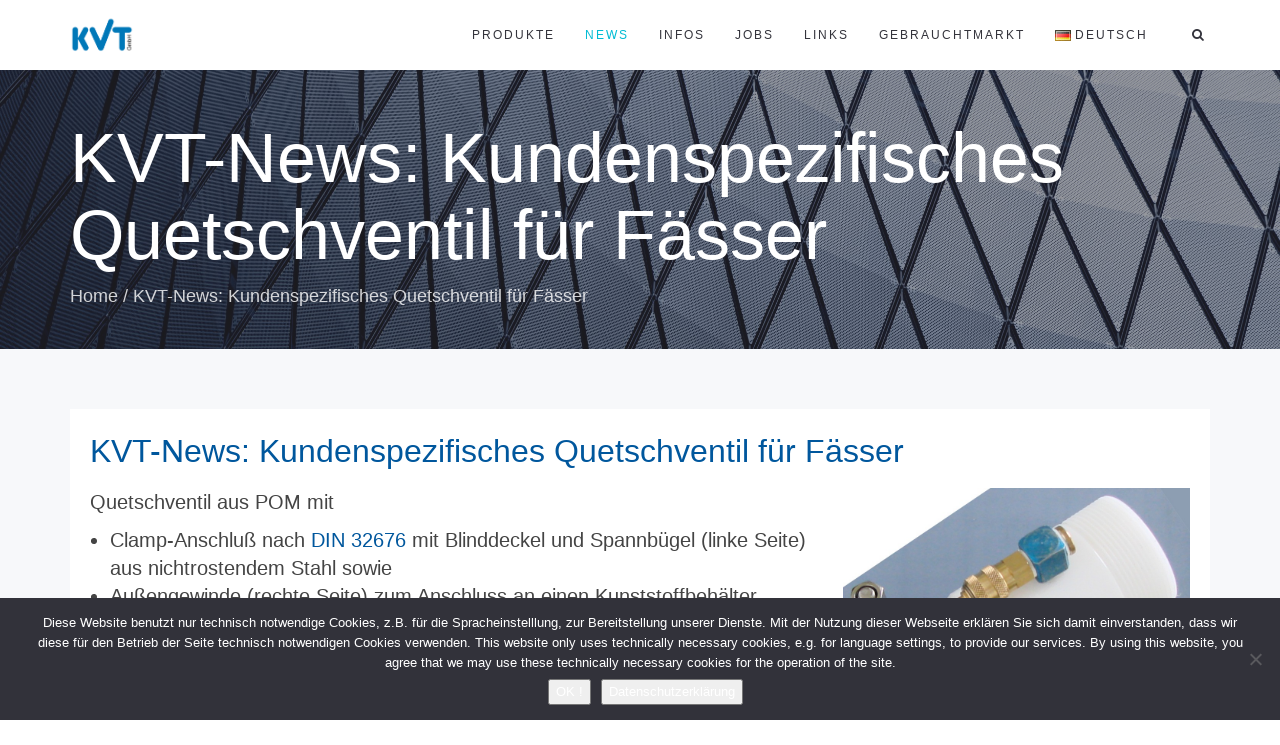

--- FILE ---
content_type: text/html; charset=UTF-8
request_url: https://www.k-vt.de/kvt-news-qv-999-faesser/
body_size: 18089
content:
<!DOCTYPE html>
<html lang="de-DE">
<head>
	<meta charset="UTF-8"/>
	<meta http-equiv="X-UA-Compatible" content="IE=edge">
	<meta name="viewport" content="width=device-width, initial-scale=1">
	<title>KVT-News: Kundenspezifisches Quetschventil für Fässer - KVT GmbH</title>
<meta name='robots' content='max-image-preview:large' />
<link rel="alternate" href="https://www.k-vt.de/kvt-news-qv-999-faesser/" hreflang="de" />
<link rel="alternate" href="https://www.k-vt.de/en/kvt-news-customized-pinch-valve-for-drums/" hreflang="en" />
<script type="text/javascript">
var ajaxurl = "https://www.k-vt.de/wp-admin/admin-ajax.php";
var ff_template_url = "https://www.k-vt.de/wp-content/themes/ark";
</script>
<link rel="alternate" type="application/rss+xml" title="KVT GmbH &raquo; Feed" href="https://www.k-vt.de/feed/" />
<link rel="alternate" title="oEmbed (JSON)" type="application/json+oembed" href="https://www.k-vt.de/wp-json/oembed/1.0/embed?url=https%3A%2F%2Fwww.k-vt.de%2Fkvt-news-qv-999-faesser%2F&#038;lang=de" />
<link rel="alternate" title="oEmbed (XML)" type="text/xml+oembed" href="https://www.k-vt.de/wp-json/oembed/1.0/embed?url=https%3A%2F%2Fwww.k-vt.de%2Fkvt-news-qv-999-faesser%2F&#038;format=xml&#038;lang=de" />
<style id='wp-img-auto-sizes-contain-inline-css' type='text/css'>
img:is([sizes=auto i],[sizes^="auto," i]){contain-intrinsic-size:3000px 1500px}
/*# sourceURL=wp-img-auto-sizes-contain-inline-css */
</style>
<link rel='stylesheet' id='animate-css' href='https://www.k-vt.de/wp-content/plugins/fresh-framework//framework/themes/builder/metaBoxThemeBuilder/assets/freshGrid/extern/animate.css/animate.min.css?ver=1.66.0' type='text/css' media='all' />
<link rel='stylesheet' id='ff-freshgrid-css' href='https://www.k-vt.de/wp-content/plugins/fresh-framework//framework/themes/builder/metaBoxThemeBuilder/assets/freshGrid/freshGrid.css?ver=1.66.0' type='text/css' media='all' />
<style id='wp-emoji-styles-inline-css' type='text/css'>

	img.wp-smiley, img.emoji {
		display: inline !important;
		border: none !important;
		box-shadow: none !important;
		height: 1em !important;
		width: 1em !important;
		margin: 0 0.07em !important;
		vertical-align: -0.1em !important;
		background: none !important;
		padding: 0 !important;
	}
/*# sourceURL=wp-emoji-styles-inline-css */
</style>
<link rel='stylesheet' id='cookie-notice-front-css' href='https://www.k-vt.de/wp-content/plugins/cookie-notice/css/front.min.css?ver=2.5.11' type='text/css' media='all' />
<link rel='stylesheet' id='dashicons-css' href='https://www.k-vt.de/wp-includes/css/dashicons.min.css?ver=6.9' type='text/css' media='all' />
<link rel='stylesheet' id='achored-header-css' href='https://www.k-vt.de/wp-content/plugins/wp-anchor-header/css/achored-header.css?ver=0.2.3' type='text/css' media='all' />
<link rel='stylesheet' id='bootstrap-css' href='https://www.k-vt.de/wp-content/themes/ark/assets/plugins/bootstrap/css/bootstrap.min.css?ver=3.3.6' type='text/css' media='all' />
<link rel='stylesheet' id='jquery.mCustomScrollbar-css' href='https://www.k-vt.de/wp-content/themes/ark/assets/plugins/scrollbar/jquery.mCustomScrollbar.css?ver=3.1.12' type='text/css' media='all' />
<link rel='stylesheet' id='owl.carousel-css' href='https://www.k-vt.de/wp-content/themes/ark/assets/plugins/owl-carousel/assets/owl.carousel.css?ver=1.3.2' type='text/css' media='all' />
<link rel='stylesheet' id='magnific-popup-css' href='https://www.k-vt.de/wp-content/themes/ark/assets/plugins/magnific-popup/magnific-popup.css?ver=1.1.0' type='text/css' media='all' />
<link rel='stylesheet' id='cubeportfolio-css' href='https://www.k-vt.de/wp-content/themes/ark/assets/plugins/cubeportfolio/css/cubeportfolio.min.css?ver=3.8.0' type='text/css' media='all' />
<link rel='stylesheet' id='freshframework-font-awesome4-css' href='https://www.k-vt.de/wp-content/plugins/fresh-framework///framework/extern/iconfonts/ff-font-awesome4/ff-font-awesome4.css?ver=6.9' type='text/css' media='all' />
<link rel='stylesheet' id='freshframework-font-et-line-css' href='https://www.k-vt.de/wp-content/plugins/fresh-framework///framework/extern/iconfonts/ff-font-et-line/ff-font-et-line.css?ver=6.9' type='text/css' media='all' />
<link rel='stylesheet' id='freshframework-simple-line-icons-css' href='https://www.k-vt.de/wp-content/plugins/fresh-framework///framework/extern/iconfonts/ff-font-simple-line-icons/ff-font-simple-line-icons.css?ver=6.9' type='text/css' media='all' />
<link rel='stylesheet' id='ark-one-page-business-css' href='https://www.k-vt.de/wp-content/themes/ark/assets/css/one-page-business.css?ver=6.9' type='text/css' media='all' />
<link rel='stylesheet' id='ark-landing-css' href='https://www.k-vt.de/wp-content/themes/ark/assets/css/landing.css?ver=6.9' type='text/css' media='all' />
<link rel='stylesheet' id='ark-style-css' href='https://www.k-vt.de/wp-content/themes/ark/style.css?ver=6.9' type='text/css' media='all' />
<style id='ark-style-inline-css' type='text/css'>
body,p,.ff-richtext,li,li a,a,h1, h2, h3, h4, h5, h6 ,.progress-box-v1 .progress-title,.progress-box-v2 .progress-title,.team-v5-progress-box .progress-title,.pricing-list-v1 .pricing-list-v1-header-title,.team-v3 .progress-box .progress-title,.rating-container .caption > .label,.theme-portfolio .cbp-l-filters-alignRight,.theme-portfolio .cbp-l-filters-alignLeft,.theme-portfolio .cbp-l-filters-alignCenter,.theme-portfolio .cbp-filter-item,.theme-portfolio .cbp-l-loadMore-button .cbp-l-loadMore-link,.theme-portfolio .cbp-l-loadMore-button .cbp-l-loadMore-button-link,.theme-portfolio .cbp-l-loadMore-text .cbp-l-loadMore-link,.theme-portfolio .cbp-l-loadMore-text .cbp-l-loadMore-button-link,.theme-portfolio-v2 .cbp-l-filters-alignRight .cbp-filter-item,.theme-portfolio-v3 .cbp-l-filters-button .cbp-filter-item,.zeus .tp-bullet-title{font-family:'Dosis',Arial,sans-serif}

.blog-classic .blog-classic-label,.blog-classic .blog-classic-subtitle,.blog-grid .blog-grid-title-el,.blog-grid .blog-grid-title-el .blog-grid-title-link,.blog-grid .blog-grid-supplemental-title,.op-b-blog .blog-grid-supplemental-title,.blog-grid .blog-grid-supplemental-category,.blog-grid-supplemental .blog-grid-supplemental-title a,.blog-teaser .blog-teaser-category .blog-teaser-category-title,.blog-teaser .blog-teaser-category .blog-teaser-category-title a,.news-v8 .news-v8-category a,.news-v1 .news-v1-heading .news-v1-heading-title > a,.news-v1 .news-v1-quote:before,.news-v2 .news-v2-subtitle,.news-v2 .news-v2-subtitle a,.ff-news-v3-meta-data,.ff-news-v3-meta-data a,.news-v3 .news-v3-content .news-v3-subtitle,.news-v6 .news-v6-subtitle,.news-v7 .news-v7-subtitle,.news-v8 .news-v8-category,.blog-simple-slider .op-b-blog-title,.blog-simple-slider .op-b-blog-title a,.heading-v1 .heading-v1-title,.heading-v1 .heading-v1-title p,.testimonials-v7 .testimonials-v7-title .sign,.team-v3 .team-v3-member-position,.heading-v1 .heading-v1-subtitle,.heading-v1 .heading-v1-subtitle p,.heading-v2 .heading-v2-text,.heading-v2 .heading-v2-text p,.heading-v3 .heading-v3-text,.heading-v3 .heading-v3-text p,.heading-v4 .heading-v4-subtitle,.heading-v4 .heading-v4-subtitle p,.newsletter-v2 .newsletter-v2-title span.sign,.quote-socials-v1 .quote-socials-v1-quote,.quote-socials-v1 .quote-socials-v1-quote p,.sliding-bg .sliding-bg-title,.timeline-v4 .timeline-v4-subtitle, .timeline-v4 .timeline-v4-subtitle a,.counters-v2 .counters-v2-subtitle,.icon-box-v2 .icon-box-v2-body-subtitle,.i-banner-v1 .i-banner-v1-heading .i-banner-v1-member-position,.i-banner-v1 .i-banner-v1-quote,.i-banner-v3 .i-banner-v3-subtitle,.newsletter-v2 .newsletter-v2-title:before,.piechart-v1 .piechart-v1-body .piechart-v1-body-subtitle,.pricing-list-v1 .pricing-list-v1-body .pricing-list-v1-header-subtitle,.pricing-list-v2 .pricing-list-v2-header-title,.pricing-list-v3 .pricing-list-v3-text,.promo-block-v2 .promo-block-v2-text,.promo-block-v2 .promo-block-v2-text p,.promo-block-v3 .promo-block-v3-subtitle,.services-v1 .services-v1-subtitle,.services-v10 .services-v10-no,.services-v11 .services-v11-subtitle,.slider-block-v1 .slider-block-v1-subtitle,.team-v3 .team-v3-header .team-v3-member-position,.team-v4 .team-v4-content .team-v4-member-position,.testimonials-v1 .testimonials-v1-author-position,.testimonials-v3 .testimonials-v3-subtitle:before,.testimonials-v3 .testimonials-v3-subtitle span.sign,.testimonials-v3 .testimonials-v3-author,.testimonials-v5 .testimonials-v5-quote-text,.testimonials-v5 .testimonials-v5-quote-text p,.testimonials-v6 .testimonials-v6-element .testimonials-v6-position,.testimonials-v6 .testimonials-v6-quote-text,.testimonials-v6 .testimonials-v6-quote-text p,.testimonials-v7 .testimonials-v7-title:before,.testimonials-v7 .testimonials-v7-author,.testimonials-v7-title-span,.footer .footer-testimonials .footer-testimonials-quote:before,.animated-headline-v1 .animated-headline-v1-subtitle,.news-v3 .news-v3-content .news-v3-subtitle,.news-v3 .news-v3-content .news-v3-subtitle a,.theme-ci-v1 .theme-ci-v1-item .theme-ci-v1-title{font-family:null,Arial,sans-serif}

code, kbd, pre, samp{font-family:'Courier New', Courier, monospace,Arial,sans-serif}

.custom-font-1{font-family:'Raleway',Arial,sans-serif}

.custom-font-2{font-family:Arial, Helvetica, sans-serif,Arial,sans-serif}

.custom-font-3{font-family:Arial, Helvetica, sans-serif,Arial,sans-serif}

.custom-font-4{font-family:Arial, Helvetica, sans-serif,Arial,sans-serif}

.custom-font-5{font-family:Arial, Helvetica, sans-serif,Arial,sans-serif}

.custom-font-6{font-family:Arial, Helvetica, sans-serif,Arial,sans-serif}

.custom-font-7{font-family:Arial, Helvetica, sans-serif,Arial,sans-serif}

.custom-font-8{font-family:Arial, Helvetica, sans-serif,Arial,sans-serif}


/*# sourceURL=ark-style-inline-css */
</style>
<link rel='stylesheet' id='ark-style-child-css' href='https://www.k-vt.de/wp-content/themes/ark-child/style.css?ver=6.9' type='text/css' media='all' />
<link rel='stylesheet' id='ark-colors-css' href='https://www.k-vt.de/wp-content/uploads/freshframework/css/colors.css?ver=6.9' type='text/css' media='all' />
<link rel='stylesheet' id='twentytwenty-css' href='https://www.k-vt.de/wp-content/themes/ark/assets/plugins/twentytwenty/css/twentytwenty.css?ver=6.9' type='text/css' media='all' />
<script type="text/javascript" src="https://www.k-vt.de/wp-includes/js/jquery/jquery.min.js?ver=3.7.1" id="jquery-core-js"></script>
<script type="text/javascript" src="https://www.k-vt.de/wp-includes/js/jquery/jquery-migrate.min.js?ver=3.4.1" id="jquery-migrate-js"></script>
<link rel="https://api.w.org/" href="https://www.k-vt.de/wp-json/" /><link rel="alternate" title="JSON" type="application/json" href="https://www.k-vt.de/wp-json/wp/v2/pages/326" /><link rel="EditURI" type="application/rsd+xml" title="RSD" href="https://www.k-vt.de/xmlrpc.php?rsd" />
<meta name="generator" content="WordPress 6.9" />
<link rel="canonical" href="https://www.k-vt.de/kvt-news-qv-999-faesser/" />
<link rel='shortlink' href='https://www.k-vt.de/?p=326' />
<link rel="icon" href="https://www.k-vt.de/wp-content/uploads/2019/12/favicon.ico" sizes="32x32" />
<link rel="icon" href="https://www.k-vt.de/wp-content/uploads/2019/12/favicon.ico" sizes="192x192" />
<link rel="apple-touch-icon" href="https://www.k-vt.de/wp-content/uploads/2019/12/favicon.ico" />
<meta name="msapplication-TileImage" content="https://www.k-vt.de/wp-content/uploads/2019/12/favicon.ico" />
<style type="text/css">
.blog-grid-title-lg {
    display: none;
}
</style><style type="text/css">
.kvt-product-box .fg-match-column-inside-wrapper {
    /* height: calc(100% - 30px);*/
    height: 100%;
}

.kvt-product-box .fg-match-column-inside-wrapper > section {
    height: 100%;
}

.ffb-id-pk7ir8n .breadcrumbs-v5-subtitle .active {
    font-weight: 500;
}

.kvt-info-box .fg-match-column-inside-wrapper {
    height: 100%;
}
</style></head>
<body class="wp-singular page-template-default page page-id-326 wp-theme-ark wp-child-theme-ark-child cookies-not-set appear-animate">
<div class="ffb-id-navigation-header wrapper ff-boxed-wrapper animsition "><header class="ark-header ark-header-mobile-fixed header-no-pills header header-sticky navbar-fixed-top fg-text-dark ffb-header-design"><div class="ff-ark-header-circle-shadow"></div><nav class="navbar mega-menu fg-text-dark ffb-header-design-inner" role="navigation">		<div class="ark-search-field">
			<div class=" fg-container container fg-container-large  ">
				<form method="get" id="searchform" action="https://www.k-vt.de/">
										<input
						name="s"
						type="text"
						class="form-control ark-search-field-input"
						placeholder="Search ..."
						value=""
					>

				</form>
			</div>
		</div>
		
				<div class=" fg-container container fg-container-large  ">
					<div class="menu-container">
						
													<button type="button" class="navbar-toggle" data-toggle="collapse" data-target=".nav-collapse">
								<span class="sr-only">Toggle navigation</span>
								<span class="toggle-icon"></span>
							</button>
						
												<div class="navbar-actions">

									<div class="navbar-actions-shrink search-menu ffb-ark-first-level-menu">
			<div class="search-btn">
				<i class="navbar-special-icon search-btn-default ff-font-awesome4 icon-search"></i>
				<i class="navbar-special-icon search-btn-active ff-font-awesome4 icon-times"></i>
			</div>
		</div>
								</div>

						<div class="navbar-logo fg-text-dark ffb-logo"><a class="navbar-logo-wrap" href="https://www.k-vt.de/" data-wpel-link="internal"><img class="navbar-logo-img navbar-logo-img-normal" src="https://www.k-vt.de/wp-content/uploads/2019/10/kvt-svg.png" alt="KVT GmbH"><img class="navbar-logo-img navbar-logo-img-fixed" src="https://www.k-vt.de/wp-content/uploads/2019/10/kvt-logo-ohne.png" alt="KVT GmbH"><img class="navbar-logo-img navbar-logo-img-mobile" src="https://www.k-vt.de/wp-content/uploads/2019/10/kvt-svg.png" alt="KVT GmbH"><img class="navbar-logo-img navbar-logo-img-tablet" src="https://www.k-vt.de/wp-content/uploads/2019/10/kvt-svg.png" alt="KVT GmbH"></a><span class="hidden header-height-info" data-desktopBeforeScroll="70" data-desktopAfterScroll="50" data-mobileBeforeScroll="90" data-tabletBeforeScroll="90"></span></div>
					</div>

					<div class="collapse navbar-collapse nav-collapse">
						<div class="menu-container">

															<ul class="nav navbar-nav navbar-nav-left">
									<li id="menu-item-618" class="menu-item menu-item-type-custom menu-item-object-custom menu-item-has-children nav-item  dropdown menu-item-618"><a href="#" class=" nav-item-child ffb-ark-first-level-menu  dropdown-link ">Produkte</a><a data-toggle="dropdown" href="#"  href="#" class=" nav-item-child ffb-ark-first-level-menu  dropdown-toggle ">&nbsp;</a><span class="clearfix"></span><ul class="sub-menu  dropdown-menu "><li id="menu-item-527" class="menu-item menu-item-type-post_type menu-item-object-page menu-item-has-children dropdown-submenu menu-item-527"><a href="https://www.k-vt.de/home/quetschventile/" class=" dropdown-submenu-child  ffb-ark-sub-level-menu ">Quetschventile</a><ul class="sub-menu  dropdown-menu "><li id="menu-item-572" class="menu-item menu-item-type-post_type menu-item-object-page menu-item-has-children dropdown-submenu menu-item-572"><a href="https://www.k-vt.de/home/quetschventile/quetschventil-varianten-standard/" class=" dropdown-submenu-child  ffb-ark-sub-level-menu ">Quetschventil-Varianten (Standard)</a><ul class="sub-menu  dropdown-menu "><li id="menu-item-540" class="menu-item menu-item-type-post_type menu-item-object-page dropdown-menu-item menu-item-540"><a href="https://www.k-vt.de/home/quetschventile/quetschventil-flanged-2/" class=" dropdown-menu-item-child  ffb-ark-sub-level-menu ">Flansch-Quetschventile</a></li><li id="menu-item-573" class="menu-item menu-item-type-post_type menu-item-object-page dropdown-menu-item menu-item-573"><a href="https://www.k-vt.de/home/quetschventile/gewindequetschventil/" class=" dropdown-menu-item-child  ffb-ark-sub-level-menu ">Gewinde-Quetschventile</a></li><li id="menu-item-575" class="menu-item menu-item-type-post_type menu-item-object-page dropdown-menu-item menu-item-575"><a href="https://www.k-vt.de/home/quetschventile/foodandpharmaquetschventil-2/" class=" dropdown-menu-item-child  ffb-ark-sub-level-menu ">Quetschventile für food &#038; pharma</a></li><li id="menu-item-574" class="menu-item menu-item-type-post_type menu-item-object-page dropdown-menu-item menu-item-574"><a href="https://www.k-vt.de/home/quetschventile/quetschventil-rohrende-2/" class=" dropdown-menu-item-child  ffb-ark-sub-level-menu ">Quetschventile mit Rohrenden</a></li><li id="menu-item-1598" class="menu-item menu-item-type-post_type menu-item-object-page dropdown-menu-item menu-item-1598"><a href="https://www.k-vt.de/quetschventile-von-akv-volkmann-reparaturservice-backereitechnik-und-mehr/" class=" dropdown-menu-item-child  ffb-ark-sub-level-menu ">Quetschventile „AKV-Volkmann“</a></li></ul></li><li id="menu-item-571" class="menu-item menu-item-type-post_type menu-item-object-page dropdown-menu-item menu-item-571"><a href="https://www.k-vt.de/home/quetschventile/quetschventil-kundenspezifisch-2/" class=" dropdown-menu-item-child  ffb-ark-sub-level-menu ">Quetschventil-Varianten (kundenspezifische Lösungen)</a></li><li id="menu-item-570" class="menu-item menu-item-type-post_type menu-item-object-page dropdown-menu-item menu-item-570"><a href="https://www.k-vt.de/home/quetschventile/kvt-quetschmanschetten/" class=" dropdown-menu-item-child  ffb-ark-sub-level-menu ">Quetschmanschetten für Quetschventile</a></li></ul></li><li id="menu-item-569" class="menu-item menu-item-type-post_type menu-item-object-page menu-item-has-children dropdown-submenu menu-item-569"><a href="https://www.k-vt.de/home/quetschventile/quetschventil-zubehoer-2/" class=" dropdown-submenu-child  ffb-ark-sub-level-menu ">Quetschventil-Zubehör</a><ul class="sub-menu  dropdown-menu "><li id="menu-item-519" class="menu-item menu-item-type-post_type menu-item-object-page dropdown-menu-item menu-item-519"><a href="https://www.k-vt.de/home/quetschventile/quetschventil-zubehoer-2/quetschventil-stellungsanzeiger-elektrisch/" class=" dropdown-menu-item-child  ffb-ark-sub-level-menu ">Quetschventil-Elektrischer Stellungsanzeiger</a></li><li id="menu-item-518" class="menu-item menu-item-type-post_type menu-item-object-page dropdown-menu-item menu-item-518"><a href="https://www.k-vt.de/home/quetschventile/quetschventil-stellungsanzeiger-optisch/" class=" dropdown-menu-item-child  ffb-ark-sub-level-menu ">Quetschventil-Optischer Stellungsanzeiger</a></li><li id="menu-item-520" class="menu-item menu-item-type-post_type menu-item-object-page dropdown-menu-item menu-item-520"><a href="https://www.k-vt.de/home/quetschventile/quetschventil-beschaltung-fotos/" class=" dropdown-menu-item-child  ffb-ark-sub-level-menu ">Quetschventil-Beschaltung</a></li></ul></li><li id="menu-item-14648" class="menu-item menu-item-type-post_type menu-item-object-page dropdown-menu-item menu-item-14648"><a href="https://www.k-vt.de/home/quetschventile/quetschventil-kundenspezifisch-2/qv-bildergalerie/" class=" dropdown-menu-item-child  ffb-ark-sub-level-menu ">QV-Bildergalerie</a></li><li id="menu-item-528" class="menu-item menu-item-type-post_type menu-item-object-page menu-item-has-children dropdown-submenu menu-item-528"><a href="https://www.k-vt.de/armaturen/" class=" dropdown-submenu-child  ffb-ark-sub-level-menu ">Armaturen und Formstücke</a><ul class="sub-menu  dropdown-menu "><li id="menu-item-6010" class="menu-item menu-item-type-post_type menu-item-object-page dropdown-menu-item menu-item-6010"><a href="https://www.k-vt.de/home/quetschventile/" class=" dropdown-menu-item-child  ffb-ark-sub-level-menu ">Quetschventile</a></li><li id="menu-item-6009" class="menu-item menu-item-type-post_type menu-item-object-page dropdown-menu-item menu-item-6009"><a href="https://www.k-vt.de/quetschventile-von-akv-volkmann-reparaturservice-backereitechnik-und-mehr/" class=" dropdown-menu-item-child  ffb-ark-sub-level-menu ">Quetschventile „AKV-Volkmann“</a></li><li id="menu-item-567" class="menu-item menu-item-type-post_type menu-item-object-page dropdown-menu-item menu-item-567"><a href="https://www.k-vt.de/weinbauprodukte/druckwaechter/" class=" dropdown-menu-item-child  ffb-ark-sub-level-menu ">Druckwächter</a></li><li id="menu-item-577" class="menu-item menu-item-type-post_type menu-item-object-page dropdown-menu-item menu-item-577"><a href="https://www.k-vt.de/sprinklerschieber-2/" class=" dropdown-menu-item-child  ffb-ark-sub-level-menu ">Sprinkler-Schieber</a></li></ul></li><li id="menu-item-529" class="menu-item menu-item-type-post_type menu-item-object-page menu-item-has-children dropdown-submenu menu-item-529"><a href="https://www.k-vt.de/weinbauprodukte/" class=" dropdown-submenu-child  ffb-ark-sub-level-menu ">Weinbauprodukte</a><ul class="sub-menu  dropdown-menu "><li id="menu-item-515" class="menu-item menu-item-type-post_type menu-item-object-page menu-item-has-children dropdown-submenu menu-item-515"><a href="https://www.k-vt.de/weinbauprodukte/kvt-gaerbehaelter/" class=" dropdown-submenu-child  ffb-ark-sub-level-menu ">KVT-Gärbehälter</a><ul class="sub-menu  dropdown-menu "><li id="menu-item-560" class="menu-item menu-item-type-post_type menu-item-object-page dropdown-menu-item menu-item-560"><a href="https://www.k-vt.de/weinbauprodukte/kvt-gaerbehaelter/gb-beispiele/" class=" dropdown-menu-item-child  ffb-ark-sub-level-menu ">Gärbehälter: Beispiele</a></li><li id="menu-item-541" class="menu-item menu-item-type-post_type menu-item-object-page dropdown-menu-item menu-item-541"><a href="https://www.k-vt.de/weinbauprodukte/kvt-gaerbehaelter/kvt-siebboden/" class=" dropdown-menu-item-child  ffb-ark-sub-level-menu ">Gärbehälter: Siebboden</a></li><li id="menu-item-561" class="menu-item menu-item-type-post_type menu-item-object-page dropdown-menu-item menu-item-561"><a href="https://www.k-vt.de/weinbauprodukte/kvt-gaerbehaelter/kvt-stapelbarkeit/" class=" dropdown-menu-item-child  ffb-ark-sub-level-menu ">Gärbehälter: Stapelbarkeit</a></li></ul></li><li id="menu-item-516" class="menu-item menu-item-type-post_type menu-item-object-page menu-item-has-children dropdown-submenu menu-item-516"><a href="https://www.k-vt.de/kvt-weinpresse-maxi-press/" class=" dropdown-submenu-child  ffb-ark-sub-level-menu ">Weinpresse MAXI-PRESS</a><ul class="sub-menu  dropdown-menu "><li id="menu-item-562" class="menu-item menu-item-type-post_type menu-item-object-page dropdown-menu-item menu-item-562"><a href="https://www.k-vt.de/kvt-weinpresse-maxi-press/maxipress-patent/" class=" dropdown-menu-item-child  ffb-ark-sub-level-menu ">MAXI-PRESS: Patent</a></li></ul></li><li id="menu-item-517" class="menu-item menu-item-type-post_type menu-item-object-page menu-item-has-children dropdown-submenu menu-item-517"><a href="https://www.k-vt.de/weinbauprodukte/kvt-maxi-compact/" class=" dropdown-submenu-child  ffb-ark-sub-level-menu ">Weinpresse MAXI-COMPACT</a><ul class="sub-menu  dropdown-menu "><li id="menu-item-544" class="menu-item menu-item-type-post_type menu-item-object-page dropdown-menu-item menu-item-544"><a href="https://www.k-vt.de/weinbauprodukte/kvt-maxi-compact/kvt-maxi-compact-spritzschutz/" class=" dropdown-menu-item-child  ffb-ark-sub-level-menu ">MAXI-COMPACT: Spritzschutz</a></li><li id="menu-item-566" class="menu-item menu-item-type-post_type menu-item-object-page dropdown-menu-item menu-item-566"><a href="https://www.k-vt.de/weinbauprodukte/kvt-maxi-compact/kvt-maxi-compact-saftwanne/" class=" dropdown-menu-item-child  ffb-ark-sub-level-menu ">MAXI-COMPACT: Saftwanne</a></li><li id="menu-item-565" class="menu-item menu-item-type-post_type menu-item-object-page dropdown-menu-item menu-item-565"><a href="https://www.k-vt.de/weinbauprodukte/kvt-maxi-compact/kvt-maxi-compact-filtertuch/" class=" dropdown-menu-item-child  ffb-ark-sub-level-menu ">MAXI-COMPACT: Filtertuch</a></li><li id="menu-item-564" class="menu-item menu-item-type-post_type menu-item-object-page dropdown-menu-item menu-item-564"><a href="https://www.k-vt.de/weinbauprodukte/kvt-maxi-compact/kvt-maxi-compact-aufbau-2/" class=" dropdown-menu-item-child  ffb-ark-sub-level-menu ">MAXI-COMPACT: Aufbau</a></li><li id="menu-item-563" class="menu-item menu-item-type-post_type menu-item-object-page dropdown-menu-item menu-item-563"><a href="https://www.k-vt.de/weinbauprodukte/kvt-maxi-compact/kvt-maxi-compact-masse/" class=" dropdown-menu-item-child  ffb-ark-sub-level-menu ">MAXI-COMPACT: Maße</a></li></ul></li><li id="menu-item-505" class="menu-item menu-item-type-post_type menu-item-object-page dropdown-menu-item menu-item-505"><a href="https://www.k-vt.de/anhaengelaschen/" class=" dropdown-menu-item-child  ffb-ark-sub-level-menu ">Anhängelaschen für Breisacher Bottiche</a></li><li id="menu-item-5946" class="menu-item menu-item-type-post_type menu-item-object-page dropdown-menu-item menu-item-5946"><a href="https://www.k-vt.de/weinbauprodukte/druckwaechter/" class=" dropdown-menu-item-child  ffb-ark-sub-level-menu ">Druckwächter</a></li><li id="menu-item-576" class="menu-item menu-item-type-post_type menu-item-object-page dropdown-menu-item menu-item-576"><a href="https://www.k-vt.de/quetschventil-weinbau/" class=" dropdown-menu-item-child  ffb-ark-sub-level-menu ">Quetschventile für den Weinbau</a></li></ul></li><li id="menu-item-530" class="menu-item menu-item-type-post_type menu-item-object-page menu-item-has-children dropdown-submenu menu-item-530"><a href="https://www.k-vt.de/weitere-produkte/" class=" dropdown-submenu-child  ffb-ark-sub-level-menu ">Weitere KVT-Produkte</a><ul class="sub-menu  dropdown-menu "><li id="menu-item-506" class="menu-item menu-item-type-post_type menu-item-object-page menu-item-has-children dropdown-submenu menu-item-506"><a href="https://www.k-vt.de/kvt-fussrastenanlagen/" class=" dropdown-submenu-child  ffb-ark-sub-level-menu ">KVT-Fussrastenanlagen</a><ul class="sub-menu  dropdown-menu "><li id="menu-item-509" class="menu-item menu-item-type-post_type menu-item-object-page dropdown-menu-item menu-item-509"><a href="https://www.k-vt.de/kvt-fussrastenfotos/" class=" dropdown-menu-item-child  ffb-ark-sub-level-menu ">KVT-Fussrastenfotos</a></li><li id="menu-item-508" class="menu-item menu-item-type-post_type menu-item-object-page dropdown-menu-item menu-item-508"><a href="https://www.k-vt.de/kvt-fussrastenanlagen/kvt-soziusrasten/" class=" dropdown-menu-item-child  ffb-ark-sub-level-menu ">KVT-Soziusrasten</a></li><li id="menu-item-558" class="menu-item menu-item-type-post_type menu-item-object-page dropdown-menu-item menu-item-558"><a href="https://www.k-vt.de/mustergutachten-2/" class=" dropdown-menu-item-child  ffb-ark-sub-level-menu ">TÜV Mustergutachten</a></li></ul></li><li id="menu-item-559" class="menu-item menu-item-type-post_type menu-item-object-page dropdown-menu-item menu-item-559"><a href="https://www.k-vt.de/produktion-2/" class=" dropdown-menu-item-child  ffb-ark-sub-level-menu ">Produktion und Lohnfertigung</a></li></ul></li><li id="menu-item-557" class="menu-item menu-item-type-post_type menu-item-object-page dropdown-menu-item menu-item-557"><a href="https://www.k-vt.de/zertifikate/" class=" dropdown-menu-item-child  ffb-ark-sub-level-menu ">Zertifikate</a></li></ul></li><li id="menu-item-6844" class="menu-item menu-item-type-post_type menu-item-object-page current-menu-ancestor current_page_ancestor menu-item-has-children nav-item  dropdown menu-item-6844"><a href="https://www.k-vt.de/kvt-news/" class=" nav-item-child ffb-ark-first-level-menu  dropdown-link ">News</a><a data-toggle="dropdown" href="#"  href="https://www.k-vt.de/kvt-news/" class=" nav-item-child ffb-ark-first-level-menu  dropdown-toggle ">&nbsp;</a><span class="clearfix"></span><ul class="sub-menu  dropdown-menu "><li id="menu-item-553" class="menu-item menu-item-type-post_type menu-item-object-page current-menu-ancestor current_page_ancestor menu-item-has-children dropdown-submenu menu-item-553"><a href="https://www.k-vt.de/kvt-news-armaturen/" class=" dropdown-submenu-child  ffb-ark-sub-level-menu ">KVT-News: Armaturen</a><ul class="sub-menu  dropdown-menu "><li id="menu-item-14733" class="menu-item menu-item-type-custom menu-item-object-custom current-menu-ancestor current-menu-parent menu-item-has-children dropdown-submenu menu-item-14733"><a class=" dropdown-submenu-child  ffb-ark-sub-level-menu ">KVT-News: Quetschventile</a><ul class="sub-menu  dropdown-menu "><li id="menu-item-11388" class="menu-item menu-item-type-post_type menu-item-object-page dropdown-menu-item menu-item-11388"><a href="https://www.k-vt.de/kvt-news-qv-reduzierung/" class=" dropdown-menu-item-child  ffb-ark-sub-level-menu ">KVT-News: Quetschventile mit Reduzierung</a></li><li id="menu-item-6628" class="menu-item menu-item-type-post_type menu-item-object-page dropdown-menu-item menu-item-6628"><a href="https://www.k-vt.de/kvt-news-quetschventilweichen/" class=" dropdown-menu-item-child  ffb-ark-sub-level-menu ">KVT-News: Quetschventilweichen</a></li><li id="menu-item-8579" class="menu-item menu-item-type-post_type menu-item-object-page dropdown-menu-item menu-item-8579"><a href="https://www.k-vt.de/kvt-news-armaturen/quetschventil-fuer-glas/" class=" dropdown-menu-item-child  ffb-ark-sub-level-menu ">KVT-News: Quetschventile für Glas</a></li><li id="menu-item-6462" class="menu-item menu-item-type-post_type menu-item-object-page dropdown-menu-item menu-item-6462"><a href="https://www.k-vt.de/quetschventil-fur-staubsaugeranlagen/" class=" dropdown-menu-item-child  ffb-ark-sub-level-menu ">KVT-News: Quetschventile für Staubsauger</a></li><li id="menu-item-5972" class="menu-item menu-item-type-post_type menu-item-object-page dropdown-menu-item menu-item-5972"><a href="https://www.k-vt.de/kvt-news-quetschventil-mit-bieranschluss/" class=" dropdown-menu-item-child  ffb-ark-sub-level-menu ">KVT-News: Quetschventil mit Bieranschluss</a></li><li id="menu-item-582" class="menu-item menu-item-type-post_type menu-item-object-page dropdown-menu-item menu-item-582"><a href="https://www.k-vt.de/kvt-news-armaturen/rodgau-2/" class=" dropdown-menu-item-child  ffb-ark-sub-level-menu ">KVT-News: Quetschventile im Wasserwerk</a></li><li id="menu-item-585" class="menu-item menu-item-type-post_type menu-item-object-page dropdown-menu-item menu-item-585"><a href="https://www.k-vt.de/kvt-news-armaturen/duplex-2/" class=" dropdown-menu-item-child  ffb-ark-sub-level-menu ">KVT-News: Quetschventile aus DUPLEX-Stahl</a></li><li id="menu-item-587" class="menu-item menu-item-type-post_type menu-item-object-page dropdown-menu-item menu-item-587"><a href="https://www.k-vt.de/kvt-news-armaturen/kvt-news-dn600/" class=" dropdown-menu-item-child  ffb-ark-sub-level-menu ">KVT-News: Quetschventile DN 400 und DN 600</a></li><li id="menu-item-11439" class="menu-item menu-item-type-custom menu-item-object-custom dropdown-menu-item menu-item-11439"><a href="https://www.k-vt.de/kvt-news-weinbau-2/kvt-news-qv-weinbau/" class=" dropdown-menu-item-child  ffb-ark-sub-level-menu ">KVT-News: Quetschventile für den Weinbau</a></li><li id="menu-item-590" class="menu-item menu-item-type-post_type menu-item-object-page dropdown-menu-item menu-item-590"><a href="https://www.k-vt.de/kvt-news-armaturen/kvt-news-qv-programm-2/" class=" dropdown-menu-item-child  ffb-ark-sub-level-menu ">KVT-News: Quetschventil-Programm überarbeitet!</a></li><li id="menu-item-595" class="menu-item menu-item-type-post_type menu-item-object-page dropdown-menu-item menu-item-595"><a href="https://www.k-vt.de/kvt-news-armaturen/wasserwerk-hergershausen/" class=" dropdown-menu-item-child  ffb-ark-sub-level-menu ">KVT-News: Quetschventile im Wasserwerk Hergershausen</a></li><li id="menu-item-592" class="menu-item menu-item-type-post_type menu-item-object-page dropdown-menu-item menu-item-592"><a href="https://www.k-vt.de/kvt-news-rockwood/" class=" dropdown-menu-item-child  ffb-ark-sub-level-menu ">KVT-News: Quetschventil aus PE elektrisch leitfähig</a></li><li id="menu-item-594" class="menu-item menu-item-type-post_type menu-item-object-page current-menu-item page_item page-item-326 current_page_item dropdown-menu-item menu-item-594"><a href="https://www.k-vt.de/kvt-news-qv-999-faesser/" class=" dropdown-menu-item-child  ffb-ark-sub-level-menu ">KVT-News: Kundenspezifisches Quetschventil für Fässer</a></li><li id="menu-item-593" class="menu-item menu-item-type-post_type menu-item-object-page dropdown-menu-item menu-item-593"><a href="https://www.k-vt.de/kvt-news-armaturen/kvt-news-dosierschleuse-2/" class=" dropdown-menu-item-child  ffb-ark-sub-level-menu ">KVT-News: Dosierschleuse für Trinkwasseraufbereitung</a></li><li id="menu-item-9970" class="menu-item menu-item-type-post_type menu-item-object-page dropdown-menu-item menu-item-9970"><a href="https://www.k-vt.de/druckhalteventil/" class=" dropdown-menu-item-child  ffb-ark-sub-level-menu ">KVT-News: Quetschventile zur Druckhaltung</a></li></ul></li><li id="menu-item-11998" class="menu-item menu-item-type-post_type menu-item-object-page dropdown-menu-item menu-item-11998"><a href="https://www.k-vt.de/kvt-news-stop-silent-light/" class=" dropdown-menu-item-child  ffb-ark-sub-level-menu ">KVT-News: Rückstausicherung / Rückflussverhinderung</a></li><li id="menu-item-584" class="menu-item menu-item-type-post_type menu-item-object-page dropdown-menu-item menu-item-584"><a href="https://www.k-vt.de/kvt-news-armaturen/kvt-news-beira2017/" class=" dropdown-menu-item-child  ffb-ark-sub-level-menu ">KVT-News: Rehabilitation of Storm Water Drainage System</a></li><li id="menu-item-588" class="menu-item menu-item-type-post_type menu-item-object-page dropdown-menu-item menu-item-588"><a href="https://www.k-vt.de/kvt-news-armaturen/kvt-news-beira2016/" class=" dropdown-menu-item-child  ffb-ark-sub-level-menu ">KVT-News: Chiveve River Project, Beira, Mosambique</a></li><li id="menu-item-589" class="menu-item menu-item-type-post_type menu-item-object-page dropdown-menu-item menu-item-589"><a href="https://www.k-vt.de/kvt-news-armaturen/kvt-news-trinkwasserarmaturen/" class=" dropdown-menu-item-child  ffb-ark-sub-level-menu ">KVT-News: Armaturen und Formstücke</a></li><li id="menu-item-15890" class="menu-item menu-item-type-post_type menu-item-object-page dropdown-menu-item menu-item-15890"><a href="https://www.k-vt.de/en/pressure-retaining-valve/" class=" dropdown-menu-item-child  ffb-ark-sub-level-menu ">KVT-News: Pinch Valve as Pressure Retaining Valve</a></li></ul></li><li id="menu-item-552" class="menu-item menu-item-type-post_type menu-item-object-page menu-item-has-children dropdown-submenu menu-item-552"><a href="https://www.k-vt.de/kvt-news-weinbau-2/" class=" dropdown-submenu-child  ffb-ark-sub-level-menu ">KVT-News: Weinbau</a><ul class="sub-menu  dropdown-menu "><li id="menu-item-512" class="menu-item menu-item-type-post_type menu-item-object-page dropdown-menu-item menu-item-512"><a href="https://www.k-vt.de/kvt-news-weinbau-2/kvt-news-ingwer-pressen/" class=" dropdown-menu-item-child  ffb-ark-sub-level-menu ">KVT-News: Pressen von Ingwer mit einer MAXI-COMPACT</a></li><li id="menu-item-500" class="menu-item menu-item-type-post_type menu-item-object-page dropdown-menu-item menu-item-500"><a href="https://www.k-vt.de/kvt-news-maxi-compact/" class=" dropdown-menu-item-child  ffb-ark-sub-level-menu ">KVT-News: MAXI-COMPACT – die universell einsetzbare Kompaktpresse!</a></li><li id="menu-item-513" class="menu-item menu-item-type-post_type menu-item-object-page dropdown-menu-item menu-item-513"><a href="https://www.k-vt.de/kvt-news-weinbau-2/kvt-news-qv-weinbau/" class=" dropdown-menu-item-child  ffb-ark-sub-level-menu ">KVT-News: Quetschventile für den Weinbau</a></li><li id="menu-item-514" class="menu-item menu-item-type-post_type menu-item-object-page dropdown-menu-item menu-item-514"><a href="https://www.k-vt.de/kvt-news-weinbau-2/kvt-news-zusamtaler/" class=" dropdown-menu-item-child  ffb-ark-sub-level-menu ">KVT-News: Pressen von Obst- und Fruchtsäften</a></li><li id="menu-item-510" class="menu-item menu-item-type-post_type menu-item-object-page dropdown-menu-item menu-item-510"><a href="https://www.k-vt.de/kvt-news-gaerbehaelter/" class=" dropdown-menu-item-child  ffb-ark-sub-level-menu ">KVT-News: Gärbehälter überarbeitet</a></li></ul></li><li id="menu-item-554" class="menu-item menu-item-type-post_type menu-item-object-page menu-item-has-children dropdown-submenu menu-item-554"><a href="https://www.k-vt.de/kvt-news-allgemein/" class=" dropdown-submenu-child  ffb-ark-sub-level-menu ">KVT-News</a><ul class="sub-menu  dropdown-menu "><li id="menu-item-16709" class="menu-item menu-item-type-post_type menu-item-object-page dropdown-menu-item menu-item-16709"><a href="https://www.k-vt.de/kvt-news/radon-im-keller/" class=" dropdown-menu-item-child  ffb-ark-sub-level-menu ">KVT-News: Radon im Keller?</a></li><li id="menu-item-8632" class="menu-item menu-item-type-post_type menu-item-object-page dropdown-menu-item menu-item-8632"><a href="https://www.k-vt.de/kvt-news-armaturen/rohrgewinde-lineal/" class=" dropdown-menu-item-child  ffb-ark-sub-level-menu ">KVT-News: KVT-Rohrgewinde-Lineal</a></li><li id="menu-item-9972" class="menu-item menu-item-type-post_type menu-item-object-page dropdown-menu-item menu-item-9972"><a href="https://www.k-vt.de/kvt-news-stop-silent-europe/" class=" dropdown-menu-item-child  ffb-ark-sub-level-menu ">KVT-News: Gründung der STOP SILENT Europe GmbH</a></li><li id="menu-item-6810" class="menu-item menu-item-type-post_type menu-item-object-page dropdown-menu-item menu-item-6810"><a href="https://www.k-vt.de/kvt-news-uebernahme-des-produktprogramms-der-akv-volkmann-gbr/" class=" dropdown-menu-item-child  ffb-ark-sub-level-menu ">KVT-News: Übernahme AKV-Produktprogramm</a></li><li id="menu-item-504" class="menu-item menu-item-type-post_type menu-item-object-page dropdown-menu-item menu-item-504"><a href="https://www.k-vt.de/kvt-news-uebernahme-fertigung/" class=" dropdown-menu-item-child  ffb-ark-sub-level-menu ">KVT-News: Übernahme der Fertigungseinrichtungen der Schneider GbR</a></li><li id="menu-item-499" class="menu-item menu-item-type-post_type menu-item-object-page dropdown-menu-item menu-item-499"><a href="https://www.k-vt.de/kvt-news-umzug-2/" class=" dropdown-menu-item-child  ffb-ark-sub-level-menu ">KVT-News: Umzug in neues Gebäude</a></li><li id="menu-item-502" class="menu-item menu-item-type-post_type menu-item-object-page dropdown-menu-item menu-item-502"><a href="https://www.k-vt.de/kvt-news-tvd/" class=" dropdown-menu-item-child  ffb-ark-sub-level-menu ">KVT-News: Zusammenarbeit KVT GmbH und TVD China</a></li><li id="menu-item-539" class="menu-item menu-item-type-post_type menu-item-object-page dropdown-menu-item menu-item-539"><a href="https://www.k-vt.de/kvt-news-allgemein/kvt-krimi-2/" class=" dropdown-menu-item-child  ffb-ark-sub-level-menu ">Carsten Henn “In vino veritas”</a></li></ul></li><li id="menu-item-8572" class="menu-item menu-item-type-post_type menu-item-object-page dropdown-menu-item menu-item-8572"><a href="https://www.k-vt.de/exhibitions-de/" class=" dropdown-menu-item-child  ffb-ark-sub-level-menu ">Messen</a></li></ul></li><li id="menu-item-620" class="menu-item menu-item-type-custom menu-item-object-custom menu-item-has-children nav-item  dropdown menu-item-620"><a href="#" class=" nav-item-child ffb-ark-first-level-menu  dropdown-link ">Infos</a><a data-toggle="dropdown" href="#"  href="#" class=" nav-item-child ffb-ark-first-level-menu  dropdown-toggle ">&nbsp;</a><span class="clearfix"></span><ul class="sub-menu  dropdown-menu "><li id="menu-item-521" class="menu-item menu-item-type-post_type menu-item-object-page menu-item-has-children dropdown-submenu menu-item-521"><a href="https://www.k-vt.de/begriffe/" class=" dropdown-submenu-child  ffb-ark-sub-level-menu ">Begriffe</a><ul class="sub-menu  dropdown-menu "><li id="menu-item-534" class="menu-item menu-item-type-post_type menu-item-object-page dropdown-menu-item menu-item-534"><a href="https://www.k-vt.de/begriffe/nennweite-2/" class=" dropdown-menu-item-child  ffb-ark-sub-level-menu ">Nennweite</a></li><li id="menu-item-535" class="menu-item menu-item-type-post_type menu-item-object-page dropdown-menu-item menu-item-535"><a href="https://www.k-vt.de/begriffe/nenndruck-2/" class=" dropdown-menu-item-child  ffb-ark-sub-level-menu ">Nenndruck</a></li><li id="menu-item-608" class="menu-item menu-item-type-post_type menu-item-object-page dropdown-menu-item menu-item-608"><a href="https://www.k-vt.de/begriffe/fluidgruppe/" class=" dropdown-menu-item-child  ffb-ark-sub-level-menu ">Fluidgruppe nach DGRL</a></li><li id="menu-item-614" class="menu-item menu-item-type-post_type menu-item-object-page dropdown-menu-item menu-item-614"><a href="https://www.k-vt.de/normen-2/umrechnung-von-druckeinheiten/" class=" dropdown-menu-item-child  ffb-ark-sub-level-menu ">Umrechnung von Druckeinheiten</a></li><li id="menu-item-6559" class="menu-item menu-item-type-post_type menu-item-object-page dropdown-menu-item menu-item-6559"><a href="https://www.k-vt.de/begriffe/aromaverschleppung/" class=" dropdown-menu-item-child  ffb-ark-sub-level-menu ">Aromaverschleppung</a></li></ul></li><li id="menu-item-522" class="menu-item menu-item-type-post_type menu-item-object-page menu-item-has-children dropdown-submenu menu-item-522"><a href="https://www.k-vt.de/normen-2/" class=" dropdown-submenu-child  ffb-ark-sub-level-menu ">Normen</a><ul class="sub-menu  dropdown-menu "><li id="menu-item-532" class="menu-item menu-item-type-post_type menu-item-object-page menu-item-has-children dropdown-submenu menu-item-532"><a href="https://www.k-vt.de/normen-2/ped/" class=" dropdown-submenu-child  ffb-ark-sub-level-menu ">DGRL: Druckgeräterichtlinie</a><ul class="sub-menu  dropdown-menu "><li id="menu-item-5923" class="menu-item menu-item-type-post_type menu-item-object-page dropdown-menu-item menu-item-5923"><a target="_blank" href="https://www.k-vt.de/begriffe/fluidgruppe/" class=" dropdown-menu-item-child  ffb-ark-sub-level-menu ">DGRL: Fluidgruppe nach DGRL</a></li></ul></li><li id="menu-item-610" class="menu-item menu-item-type-post_type menu-item-object-page dropdown-menu-item menu-item-610"><a href="https://www.k-vt.de/normen-2/din-405/" class=" dropdown-menu-item-child  ffb-ark-sub-level-menu ">DIN 405: Rundgewinde</a></li><li id="menu-item-607" class="menu-item menu-item-type-post_type menu-item-object-page dropdown-menu-item menu-item-607"><a href="https://www.k-vt.de/begriffe/en-558/" class=" dropdown-menu-item-child  ffb-ark-sub-level-menu ">EN 558: Baulängen von Armaturen</a></li><li id="menu-item-533" class="menu-item menu-item-type-post_type menu-item-object-page dropdown-menu-item menu-item-533"><a href="https://www.k-vt.de/normen-2/din1092-1-2/" class=" dropdown-menu-item-child  ffb-ark-sub-level-menu ">DIN EN 1092-1: Flansche</a></li><li id="menu-item-612" class="menu-item menu-item-type-post_type menu-item-object-page dropdown-menu-item menu-item-612"><a href="https://www.k-vt.de/en10226-1/" class=" dropdown-menu-item-child  ffb-ark-sub-level-menu ">EN 10226, 228 EN: Rohrgewinde</a></li><li id="menu-item-613" class="menu-item menu-item-type-post_type menu-item-object-page dropdown-menu-item menu-item-613"><a href="https://www.k-vt.de/din-11850/" class=" dropdown-menu-item-child  ffb-ark-sub-level-menu ">DIN 11850: Getränkeleitungsrohr</a></li><li id="menu-item-609" class="menu-item menu-item-type-post_type menu-item-object-page dropdown-menu-item menu-item-609"><a href="https://www.k-vt.de/normen-2/din11851-2/" class=" dropdown-menu-item-child  ffb-ark-sub-level-menu ">DIN 11851: Milchrohrgewinde</a></li><li id="menu-item-611" class="menu-item menu-item-type-post_type menu-item-object-page dropdown-menu-item menu-item-611"><a href="https://www.k-vt.de/normen-2/din-32676/" class=" dropdown-menu-item-child  ffb-ark-sub-level-menu ">DIN 32676: Klemmverbindung</a></li></ul></li><li id="menu-item-523" class="menu-item menu-item-type-post_type menu-item-object-page menu-item-has-children dropdown-submenu menu-item-523"><a href="https://www.k-vt.de/werkstoffe-2/" class=" dropdown-submenu-child  ffb-ark-sub-level-menu ">Werkstoffe</a><ul class="sub-menu  dropdown-menu "><li id="menu-item-606" class="menu-item menu-item-type-post_type menu-item-object-page dropdown-menu-item menu-item-606"><a href="https://www.k-vt.de/werkstoffe-2/resistancetochemicals-2/" class=" dropdown-menu-item-child  ffb-ark-sub-level-menu ">Chemische Beständigkeit</a></li><li id="menu-item-9192" class="menu-item menu-item-type-post_type menu-item-object-page dropdown-menu-item menu-item-9192"><a href="https://www.k-vt.de/home/quetschventile/kvt-quetschmanschetten/" class=" dropdown-menu-item-child  ffb-ark-sub-level-menu ">Quetschmanschetten</a></li></ul></li></ul></li><li id="menu-item-621" class="menu-item menu-item-type-post_type menu-item-object-page nav-item  menu-item-621"><a href="https://www.k-vt.de/jobs-de/" class=" nav-item-child ffb-ark-first-level-menu ">Jobs</a></li><li id="menu-item-622" class="menu-item menu-item-type-post_type menu-item-object-page menu-item-has-children nav-item  dropdown menu-item-622"><a href="https://www.k-vt.de/links-auf-andere-seiten/" class=" nav-item-child ffb-ark-first-level-menu  dropdown-link ">Links</a><a data-toggle="dropdown" href="#"  href="https://www.k-vt.de/links-auf-andere-seiten/" class=" nav-item-child ffb-ark-first-level-menu  dropdown-toggle ">&nbsp;</a><span class="clearfix"></span><ul class="sub-menu  dropdown-menu "><li id="menu-item-5813" class="menu-item menu-item-type-post_type menu-item-object-page menu-item-has-children dropdown-submenu menu-item-5813"><a href="https://www.k-vt.de/kvt-partner/" class=" dropdown-submenu-child  ffb-ark-sub-level-menu ">Partner der KVT</a><ul class="sub-menu  dropdown-menu "><li id="menu-item-5922" class="menu-item menu-item-type-post_type menu-item-object-page dropdown-menu-item menu-item-5922"><a href="https://www.k-vt.de/quetschventile-von-akv-volkmann-reparaturservice-backereitechnik-und-mehr/" class=" dropdown-menu-item-child  ffb-ark-sub-level-menu ">Quetschventile „AKV-Volkmann“</a></li><li id="menu-item-6000" class="menu-item menu-item-type-post_type menu-item-object-page dropdown-menu-item menu-item-6000"><a href="https://www.k-vt.de/ringkolbenventil-2/" class=" dropdown-menu-item-child  ffb-ark-sub-level-menu ">Ringkolbenventil</a></li><li id="menu-item-10029" class="menu-item menu-item-type-custom menu-item-object-custom dropdown-menu-item menu-item-10029"><a href="http://www.stopsilent.eu" class=" dropdown-menu-item-child  ffb-ark-sub-level-menu ">STOP SILENT Europe GmbH</a></li><li id="menu-item-10030" class="menu-item menu-item-type-custom menu-item-object-custom dropdown-menu-item menu-item-10030"><a href="https://uniprocess.wixsite.com/salesmexico" class=" dropdown-menu-item-child  ffb-ark-sub-level-menu ">UNIPROCESS, Mexiko</a></li></ul></li><li id="menu-item-5814" class="menu-item menu-item-type-post_type menu-item-object-page dropdown-menu-item menu-item-5814"><a href="https://www.k-vt.de/presse/" class=" dropdown-menu-item-child  ffb-ark-sub-level-menu ">Veröffentlichungen</a></li><li id="menu-item-5815" class="menu-item menu-item-type-post_type menu-item-object-page dropdown-menu-item menu-item-5815"><a href="https://www.k-vt.de/links-weinbau/" class=" dropdown-menu-item-child  ffb-ark-sub-level-menu ">Weinbau-Links</a></li><li id="menu-item-5816" class="menu-item menu-item-type-post_type menu-item-object-page dropdown-menu-item menu-item-5816"><a href="https://www.k-vt.de/kirchzarten/" class=" dropdown-menu-item-child  ffb-ark-sub-level-menu ">Kirchzarten und Umgebung</a></li><li id="menu-item-5817" class="menu-item menu-item-type-post_type menu-item-object-page dropdown-menu-item menu-item-5817"><a href="https://www.k-vt.de/berechnungstools/" class=" dropdown-menu-item-child  ffb-ark-sub-level-menu ">Berechnungstools</a></li><li id="menu-item-5818" class="menu-item menu-item-type-post_type menu-item-object-page dropdown-menu-item menu-item-5818"><a href="https://www.k-vt.de/diverselinks-2/" class=" dropdown-menu-item-child  ffb-ark-sub-level-menu ">Vermischtes</a></li><li id="menu-item-7034" class="menu-item menu-item-type-custom menu-item-object-custom dropdown-menu-item menu-item-7034"><a title="Link auf die KVT-Seite bei Marktplatz Mittelstand" href="https://www.xing.com/companies/kvtgmbh" class=" dropdown-menu-item-child  ffb-ark-sub-level-menu ">KVT auf Marktplatz Mittelstand</a></li><li id="menu-item-7036" class="menu-item menu-item-type-custom menu-item-object-custom dropdown-menu-item menu-item-7036"><a title="Link auf die KVT-Seite bei XING" href="https://www.xing.com/companies/kvtgmbh" class=" dropdown-menu-item-child  ffb-ark-sub-level-menu ">KVT auf XING</a></li><li id="menu-item-7037" class="menu-item menu-item-type-custom menu-item-object-custom dropdown-menu-item menu-item-7037"><a title="Link auf die KVT-Seite bei LinkedIn" href="https://www.linkedin.com/company/9491764/admin/" class=" dropdown-menu-item-child  ffb-ark-sub-level-menu ">KVT auf LinkedIn</a></li><li id="menu-item-7035" class="menu-item menu-item-type-custom menu-item-object-custom dropdown-menu-item menu-item-7035"><a title="Link auf die KVT-Seite bei Facebook" href="https://www.facebook.com/kvt.de/?ref=br_rs" class=" dropdown-menu-item-child  ffb-ark-sub-level-menu ">KVT auf Facebook</a></li><li id="menu-item-14970" class="menu-item menu-item-type-post_type menu-item-object-page dropdown-menu-item menu-item-14970"><a href="https://www.k-vt.de/andere-kvt-gesucht/" class=" dropdown-menu-item-child  ffb-ark-sub-level-menu ">Andere KVT gesucht?</a></li><li id="menu-item-11390" class="menu-item menu-item-type-custom menu-item-object-custom dropdown-menu-item menu-item-11390"><a title="Link zu OpenStreetMap mit dem Standort der KVT GmbH in Kirchzarten" target="_blank" href="https://www.openstreetmap.org/search?query=KVT%20GmbH%2C%20Kirchzarten#map=17/47.97082/7.95470" class=" dropdown-menu-item-child  ffb-ark-sub-level-menu ">Anreise zur KVT</a></li></ul></li><li id="menu-item-17224" class="menu-item menu-item-type-post_type menu-item-object-page nav-item  menu-item-17224"><a href="https://www.k-vt.de/kvt-gebraucht/" class=" nav-item-child ffb-ark-first-level-menu ">Gebrauchtmarkt</a></li><li id="menu-item-7838" class="pll-parent-menu-item menu-item menu-item-type-custom menu-item-object-custom current-menu-parent menu-item-has-children nav-item  dropdown menu-item-7838"><a href="#pll_switcher" class=" nav-item-child ffb-ark-first-level-menu  dropdown-link "><img src="[data-uri]" alt="" width="16" height="11" style="width: 16px; height: 11px;" /><span style="margin-left:0.3em;">Deutsch</span></a><a data-toggle="dropdown" href="#"  href="#pll_switcher" class=" nav-item-child ffb-ark-first-level-menu  dropdown-toggle ">&nbsp;</a><span class="clearfix"></span><ul class="sub-menu  dropdown-menu "><li id="menu-item-7838-de" class="lang-item lang-item-28 lang-item-de current-lang lang-item-first menu-item menu-item-type-custom menu-item-object-custom dropdown-menu-item menu-item-7838-de"><a href="https://www.k-vt.de/kvt-news-qv-999-faesser/" class=" dropdown-menu-item-child  ffb-ark-sub-level-menu " hreflang="de-DE" lang="de-DE"><img src="[data-uri]" alt="" width="16" height="11" style="width: 16px; height: 11px;" /><span style="margin-left:0.3em;">Deutsch</span></a></li><li id="menu-item-7838-en" class="lang-item lang-item-25 lang-item-en menu-item menu-item-type-custom menu-item-object-custom dropdown-menu-item menu-item-7838-en"><a href="https://www.k-vt.de/en/kvt-news-customized-pinch-valve-for-drums/" class=" dropdown-menu-item-child  ffb-ark-sub-level-menu " hreflang="en-GB" lang="en-GB"><img src="[data-uri]" alt="" width="16" height="11" style="width: 16px; height: 11px;" /><span style="margin-left:0.3em;">English</span></a></li><li id="menu-item-7838-pl" class="lang-item lang-item-846 lang-item-pl no-translation menu-item menu-item-type-custom menu-item-object-custom dropdown-menu-item menu-item-7838-pl"><a href="https://www.k-vt.de/pl/" class=" dropdown-menu-item-child  ffb-ark-sub-level-menu " hreflang="pl-PL" lang="pl-PL"><img src="[data-uri]" alt="" width="16" height="11" style="width: 16px; height: 11px;" /><span style="margin-left:0.3em;">Polski</span></a></li><li id="menu-item-7838-zh" class="lang-item lang-item-30 lang-item-zh no-translation menu-item menu-item-type-custom menu-item-object-custom dropdown-menu-item menu-item-7838-zh"><a href="https://www.k-vt.de/zh/" class=" dropdown-menu-item-child  ffb-ark-sub-level-menu " hreflang="zh-CN" lang="zh-CN"><img src="[data-uri]" alt="" width="16" height="11" style="width: 16px; height: 11px;" /><span style="margin-left:0.3em;">中文 (中国)</span></a></li><li id="menu-item-9067" class="menu-item menu-item-type-custom menu-item-object-custom dropdown-menu-item menu-item-9067"><a title="Link zu unserem Partner in den Niederlanden" target="_blank" href="https://www.hecht-technology.nl" class=" dropdown-menu-item-child  ffb-ark-sub-level-menu ">NL: Go to Hecht Technology B.V. (vorher Plant Partner)</a></li><li id="menu-item-9149" class="menu-item menu-item-type-custom menu-item-object-custom dropdown-menu-item menu-item-9149"><a title="Link zu unserem Partner in Mexiko" target="_blank" href="https://uniprocess.wixsite.com/salesmexico" class=" dropdown-menu-item-child  ffb-ark-sub-level-menu ">MX: Go to Uniprocess Mexiko</a></li><li id="menu-item-16696" class="menu-item menu-item-type-custom menu-item-object-custom dropdown-menu-item menu-item-16696"><a href="http://www.kvworks.com/" class=" dropdown-menu-item-child  ffb-ark-sub-level-menu ">KR: Go to KVWorks</a></li><li id="menu-item-9982" class="menu-item menu-item-type-custom menu-item-object-custom dropdown-menu-item menu-item-9982"><a title="Link zu unserem Schwesterunternehmen STOP SILENT Europe GmbH" target="_blank" href="https://www.stopsilent.eu/" class=" dropdown-menu-item-child  ffb-ark-sub-level-menu ">STOP SILENT Europe GmbH</a></li></ul></li>								</ul>
													</div>
					</div>
				</div>
			</nav>
				</header><div class="page-wrapper"><section class="ffb-id-pk7ir8k fg-section fg-el-has-bg fg-text-light"><span class="fg-bg"><span data-fg-bg="{&quot;type&quot;:&quot;parallax&quot;,&quot;url&quot;:&quot;https:\/\/www.k-vt.de\/wp-content\/uploads\/2019\/10\/martin-adams-6_jamaU00bI_blue-1.jpg&quot;,&quot;opacity&quot;:&quot;1&quot;,&quot;width&quot;:&quot;2500&quot;,&quot;height&quot;:&quot;1667&quot;,&quot;speed&quot;:&quot;50&quot;,&quot;size&quot;:&quot;cover&quot;,&quot;offset_h&quot;:&quot;50&quot;,&quot;offset_v&quot;:&quot;50&quot;}" class="fg-bg-layer fg-bg-type-parallax " style="opacity: 1; background-image: url(&quot;https://www.k-vt.de/wp-content/uploads/2019/10/martin-adams-6_jamaU00bI_blue-1.jpg&quot;);"></span><span data-fg-bg="{&quot;type&quot;:&quot;color&quot;,&quot;opacity&quot;:1,&quot;color&quot;:&quot;rgba(52, 52, 60, 0.5)&quot;}" class="fg-bg-layer fg-bg-type-color " style="opacity: 1; background-color: rgba(52, 52, 60, 0.5);"></span></span><div class="fg-container container fg-container-large fg-container-lvl--1 "><div class="fg-row row    " ><div class="ffb-id-pk7ir8l fg-col col-xs-12 col-md-12 fg-text-light"><section class="ffb-id-pk7ir8n breadcrumbs-v5 fg-text-light"><h2 class="breadcrumbs-v5-title">KVT-News: Kundenspezifisches Quetschventil für Fässer</h2><span class="breadcrumbs-v5-subtitle"><span><a href="https://www.k-vt.de" data-wpel-link="internal">Home</a></span> / <span class="active">KVT-News: Kundenspezifisches Quetschventil für Fässer</span></span></section></div></div></div></section><style>/* RESETS - DO NOT CHANGE DYNAMICALLY */header .navbar-logo,header.header-shrink .navbar-logo {	line-height: 0 !important;}header .navbar-logo-wrap img {	max-height: none !important;}header .navbar-logo .navbar-logo-wrap {	transition-duration: 400ms;	transition-property: all;	transition-timing-function: cubic-bezier(0.7, 1, 0.7, 1);}@media (max-width: 991px){	header .navbar-logo .navbar-logo-img {		max-width: none !important;	}}@media (max-width: 991px){	.header .navbar-actions .navbar-actions-shrink {		max-height: none;	}}@media (min-width: 992px){	.header .navbar-actions .navbar-actions-shrink {		max-height: none;	}}@media (min-width: 992px) {	.header-shrink.ark-header .navbar-actions .navbar-actions-shrink {		max-height: none;	}}@media (max-width: 991px){	.header-fullscreen .header-fullscreen-col {		width: calc(100% - 60px);	}	.header-fullscreen .header-fullscreen-col.header-fullscreen-nav-actions-left {		width: 30px;	}}.ark-header .topbar-toggle-trigger {	padding: 0;}header .navbar-logo .navbar-logo-wrap {	transition-property: width, height, opacity, padding, margin-top, margin-bottom;}/* DYNAMIC OVERWRITES */.ark-header .navbar-logo .navbar-logo-wrap {	line-height: 1px;}@media (min-width: 992px) {	.wrapper>.wrapper-top-space {	height: 70px;	}	.ark-header .navbar-logo .navbar-logo-wrap {		padding-top: 15px;		padding-bottom: 15px;	}}@media (min-width: 992px) {	.header-shrink.ark-header .navbar-logo .navbar-logo-wrap {		padding-top: 10px;		padding-bottom: 10px;	}}@media (min-width: 992px) {	.ark-header .navbar-nav .nav-item {		line-height: 70px;	}	.ark-header .navbar-nav .nav-item ul {		line-height: 1.42857143;	}}@media (min-width: 992px) {	header .navbar-logo-wrap img {		height: 40px !important;	}}@media (min-width: 992px) {	header.header-shrink .navbar-logo-wrap img {		height: 30px !important;	}}.ark-header .navbar-actions .navbar-actions-shrink {	line-height: 69px;}@media (min-width: 992px){	.header-shrink.ark-header .navbar-actions .navbar-actions-shrink {		line-height: 49px;	}}@media (min-width: 992px) {	.ark-header.header-no-pills .navbar-nav .nav-item-child {		line-height: 70px;	}}@media (min-width: 992px) {	.ark-header.header-no-pills.header-shrink .navbar-nav .nav-item-child {		line-height: 50px;	}}@media (min-width: 992px) {	.ark-header.header-pills .navbar-nav .nav-item-child {		margin-top: 20px;		margin-bottom: 20px;	}}@media (min-width: 992px) {	.ark-header.header-pills.header-shrink .navbar-nav .nav-item-child {		margin-top: 10px;		margin-bottom: 10px;	}}@media (max-width: 767px) {	.header-fullscreen .header-fullscreen-nav-actions-left,	.header-fullscreen .header-fullscreen-nav-actions-right {		padding-top: 30px;		padding-bottom: 30px;	}}@media (min-width: 768px) and (max-width: 991px) {	.header-fullscreen .header-fullscreen-nav-actions-left,	.header-fullscreen .header-fullscreen-nav-actions-right {		padding-top: 30px;		padding-bottom: 30px;	}}@media (min-width: 992px) {	.header-fullscreen .header-fullscreen-nav-actions-left,	.header-fullscreen .header-fullscreen-nav-actions-right {		padding-top: 20px;		padding-bottom: 20px;	}}@media (min-width: 992px) {	.header-shrink.header-fullscreen .header-fullscreen-nav-actions-left,	.header-shrink.header-fullscreen .header-fullscreen-nav-actions-right {		padding-top: 10px;		padding-bottom: 10px;	}}.ark-header.auto-hiding-navbar.nav-up {	top: -60px;}.ark-header.auto-hiding-navbar.nav-up.header-has-topbar {	top: -100%}.search-on-header-field .search-on-header-input {	height: 68px;}.header-shrink .search-on-header-field .search-on-header-input {	height: 48px;}@media (max-width: 767px) {	.search-on-header-field .search-on-header-input {		height: 90px;	}}@media (min-width: 768px) and (max-width: 991px) {	.search-on-header-field .search-on-header-input {		height: 90px;	}}@media (max-width: 767px) {	.ark-header .topbar-toggle-trigger {		height: 20px;		margin-top: 35px;		margin-bottom: 35px;	}}@media (min-width: 768px) and (max-width: 991px) {	.ark-header .topbar-toggle-trigger {		height: 20px;		margin-top: 35px;		margin-bottom: 35px;	}}/* HORIZONTAL - TABLET */@media (min-width: 768px) and (max-width: 991px) {	.ark-header .navbar-toggle{		margin-top: 32.5px;		margin-bottom: 32.5px;	}}@media (min-width: 768px) and (max-width: 991px) {	.ark-header .navbar-actions .navbar-actions-shrink {		line-height: 90px;	}}@media (min-width: 768px) and (max-width: 991px) {	header .navbar-logo-wrap img {		height: 45px !important;	}}@media (min-width: 768px) and (max-width: 991px) {	.wrapper-top-space-xs {		height: 90px;	}	.ark-header .navbar-logo .navbar-logo-wrap {		padding-top: 22.5px;		padding-bottom: 22.5px;	}}/* HORIZONTAL - MOBILE */@media (max-width: 767px) {	.ark-header .navbar-toggle{		margin-top: 32.5px;		margin-bottom: 32.5px;	}}@media (max-width: 767px) {	.ark-header .navbar-actions .navbar-actions-shrink {		line-height: 90px;	}}@media (max-width: 767px) {	header .navbar-logo-wrap img {		height: 45px !important;	}}@media (max-width: 767px) {	.wrapper-top-space-xs {		height: 90px;	}	.ark-header .navbar-logo .navbar-logo-wrap {		padding-top: 22.5px;		padding-bottom: 22.5px;	}}/* FULLSCREEN */.ark-header.header-fullscreen .navbar-logo{	min-height: 1px !important;}.ark-header.header-fullscreen .navbar-logo-wrap{	width: 100% !important;}@media (max-width: 991px) {	.ark-header.header-fullscreen .header-fullscreen-nav-actions-right{		width: 30px;	}}/* VERTICAL */@media (max-width: 767px) {	.header-vertical .navbar-toggle {		margin-top: 32.5px;		margin-bottom: 32.5px;	}}@media (max-width: 767px) {	.header-section-scroll .navbar-toggle {		margin-top: 32.5px;		margin-bottom: 32.5px;	}}@media (max-width: 767px) {	header.ark-header-vertical .navbar-logo .navbar-logo-wrap {		padding-top: 22.5px !important;		padding-bottom: 22.5px !important;	}}@media (max-width: 767px) {	header.ark-header-vertical .shopping-cart-wrapper {		margin-top: -55px;	}}@media (min-width: 768px) and (max-width: 991px) {	.header-vertical .navbar-toggle {		margin-top: 32.5px;		margin-bottom: 32.5px;	}}@media (min-width: 768px) and (max-width: 991px) {	.header-section-scroll .navbar-toggle {		margin-top: 32.5px;		margin-bottom: 32.5px;	}}@media (min-width: 768px) and (max-width: 991px) {	header.ark-header-vertical .navbar-logo .navbar-logo-wrap {		padding-top: 22.5px !important;		padding-bottom: 22.5px !important;	}}@media (min-width: 768px) and (max-width: 991px) {	header.ark-header-vertical .shopping-cart-wrapper {		margin-top: -55px;	}}/* VERTICAL TEMPLATES */@media (max-width: 767px) {	.ark-header .ffb-header-template-item-vcenter{		height:  90px;	}}@media (min-width: 768px) and (max-width: 991px) {	.ark-header .ffb-header-template-item-vcenter{		height:  90px;	}}@media (min-width: 992px) {	.ark-header .ffb-header-template-item-vcenter{		height:  70px;	}	.ark-header.header-shrink .ffb-header-template-item-vcenter{		height: 50px;	}}/* HEADER HEIGHT FIX FOR IE */@media (min-width: 992px) {	.ark-header .navbar-nav .nav-item {		max-height: 70px;		overflow: visible;	}}/* LOGO JUMP OUT */@media (min-width:992px) { .ffb-id-navigation-header  .ark-header:not(.header-shrink) .menu-container>ul>li.current-menu-ancestor>a.nav-item-child{ color:#00bcd4;}}@media (min-width:992px) { .ffb-id-navigation-header  .ark-header:not(.header-shrink) .menu-container>ul>li.current-menu-item>a.nav-item-child{ color:#00bcd4;}}@media (min-width:992px) { .ffb-id-navigation-header  .ark-header:not(.header-shrink) .menu-container>ul>li.active>a.nav-item-child{ color:#00bcd4;}}@media (min-width:992px) { .ffb-id-navigation-header  .ark-header:not(.header-shrink) .menu-container>ul>li:hover>a.nav-item-child{ color:#ffffff !important;}}@media (min-width:992px) { .ffb-id-navigation-header  .ark-header:not(.header-shrink) ul.dropdown-menu li.current-menu-ancestor>a.ffb-ark-sub-level-menu{ color:#00bcd4;}}@media (min-width:992px) { .ffb-id-navigation-header  .ark-header:not(.header-shrink) ul.dropdown-menu li.current-menu-item>a.ffb-ark-sub-level-menu{ color:#00bcd4;}}@media (min-width:992px) { .ffb-id-navigation-header  .ark-header:not(.header-shrink) ul.dropdown-menu li.active>a.ffb-ark-sub-level-menu{ color:#00bcd4;}}@media (min-width:992px) { .ffb-id-navigation-header  .ark-header:not(.header-shrink) ul.mega-menu-list li.current-menu-ancestor>a.ffb-ark-sub-level-menu{ color:#00bcd4;}}@media (min-width:992px) { .ffb-id-navigation-header  .ark-header:not(.header-shrink) ul.mega-menu-list li.current-menu-item>a.ffb-ark-sub-level-menu{ color:#00bcd4;}}@media (min-width:992px) { .ffb-id-navigation-header  .ark-header:not(.header-shrink) ul.mega-menu-list li.active>a.ffb-ark-sub-level-menu{ color:#00bcd4;}}@media (min-width:992px) { .ffb-id-navigation-header  .ark-header:not(.header-shrink) ul.dropdown-menu a.ffb-ark-sub-level-menu:hover{ color:#ffffff !important;}}@media (min-width:992px) { .ffb-id-navigation-header  .ark-header:not(.header-shrink) ul.mega-menu-list a.ffb-ark-sub-level-menu:hover{ color:#ffffff !important;}}@media (min-width:992px) { .ffb-id-navigation-header  .ark-header:not(.header-shrink) ul.dropdown-menu a.ffb-ark-sub-level-menu:hover{ background-color:#ffffff !important;}}@media (min-width:992px) { .ffb-id-navigation-header  .ark-header:not(.header-shrink) ul.mega-menu-list a.ffb-ark-sub-level-menu:hover{ background-color:#ffffff !important;}}@media (min-width:992px) { .ffb-id-navigation-header .ark-header:not(.header-shrink) ul.dropdown-menu{ box-shadow:0 5px 20px rgba(0,0,0,0.06);}}@media (min-width:992px) { .ffb-id-navigation-header  .ark-header.header-shrink{ border-bottom:1px solid #e8e8ec;}}@media (min-width:992px) { .ffb-id-navigation-header  .ark-header.header-shrink .ff-ark-header-circle-shadow:before{ box-shadow: 0 0 15px rgba(0,0,50,0.09);}}@media (min-width:992px) { .ffb-id-navigation-header  .ark-header.header-shrink .menu-container>ul>li.current-menu-ancestor>a.nav-item-child{ color:#00bcd4;}}@media (min-width:992px) { .ffb-id-navigation-header  .ark-header.header-shrink .menu-container>ul>li.current-menu-item>a.nav-item-child{ color:#00bcd4;}}@media (min-width:992px) { .ffb-id-navigation-header  .ark-header.header-shrink .menu-container>ul>li.active>a.nav-item-child{ color:#00bcd4;}}@media (min-width:992px) { .ffb-id-navigation-header  .ark-header.header-shrink .menu-container>ul>li:hover>a.nav-item-child{ color:#ffffff !important;}}@media (min-width:992px) { .ffb-id-navigation-header  .ark-header.header-shrink ul.dropdown-menu li.current-menu-ancestor>a.ffb-ark-sub-level-menu{ color:#00bcd4;}}@media (min-width:992px) { .ffb-id-navigation-header  .ark-header.header-shrink ul.dropdown-menu li.current-menu-item>a.ffb-ark-sub-level-menu{ color:#00bcd4;}}@media (min-width:992px) { .ffb-id-navigation-header  .ark-header.header-shrink ul.dropdown-menu li.active>a.ffb-ark-sub-level-menu{ color:#00bcd4;}}@media (min-width:992px) { .ffb-id-navigation-header  .ark-header.header-shrink ul.mega-menu-list li.current-menu-ancestor>a.ffb-ark-sub-level-menu{ color:#00bcd4;}}@media (min-width:992px) { .ffb-id-navigation-header  .ark-header.header-shrink ul.mega-menu-list li.current-menu-item>a.ffb-ark-sub-level-menu{ color:#00bcd4;}}@media (min-width:992px) { .ffb-id-navigation-header  .ark-header.header-shrink ul.mega-menu-list li.active>a.ffb-ark-sub-level-menu{ color:#00bcd4;}}@media (min-width:992px) { .ffb-id-navigation-header  .ark-header.header-shrink ul.dropdown-menu a.ffb-ark-sub-level-menu:hover{ color:#ffffff !important;}}@media (min-width:992px) { .ffb-id-navigation-header  .ark-header.header-shrink ul.mega-menu-list a.ffb-ark-sub-level-menu:hover{ color:#ffffff !important;}}@media (min-width:992px) { .ffb-id-navigation-header  .ark-header.header-shrink ul.dropdown-menu a.ffb-ark-sub-level-menu:hover{ background-color:#ffffff !important;}}@media (min-width:992px) { .ffb-id-navigation-header  .ark-header.header-shrink ul.mega-menu-list a.ffb-ark-sub-level-menu:hover{ background-color:#ffffff !important;}}@media (min-width:992px) { .ffb-id-navigation-header .ark-header.header-shrink ul.dropdown-menu{ box-shadow:0 5px 20px rgba(0,0,0,0.06);}}@media (max-width:991px) { .ffb-id-navigation-header  .ark-header{ border-bottom:1px solid #e8e8ec;}}@media (max-width:991px) { .ffb-id-navigation-header  .ark-header .ff-ark-header-circle-shadow:before{ box-shadow: 0 0 15px rgba(0,0,50,0.09);}}@media (max-width:991px) { .ffb-id-navigation-header  .ark-header .menu-container>ul>li.current-menu-ancestor>a.nav-item-child{ color:#00bcd4;}}@media (max-width:991px) { .ffb-id-navigation-header  .ark-header .menu-container>ul>li.current-menu-item>a.nav-item-child{ color:#00bcd4;}}@media (max-width:991px) { .ffb-id-navigation-header  .ark-header .menu-container>ul>li.active>a.nav-item-child{ color:#00bcd4;}}@media (max-width:991px) { .ffb-id-navigation-header  .ark-header .menu-container>ul>li:hover>a.nav-item-child{ color:#ffffff !important;}}@media (max-width:991px) { .ffb-id-navigation-header  .ark-header ul.dropdown-menu li.current-menu-ancestor>a.ffb-ark-sub-level-menu{ color:#00bcd4;}}@media (max-width:991px) { .ffb-id-navigation-header  .ark-header ul.dropdown-menu li.current-menu-item>a.ffb-ark-sub-level-menu{ color:#00bcd4;}}@media (max-width:991px) { .ffb-id-navigation-header  .ark-header ul.dropdown-menu li.active>a.ffb-ark-sub-level-menu{ color:#00bcd4;}}@media (max-width:991px) { .ffb-id-navigation-header  .ark-header ul.mega-menu-list li.current-menu-ancestor>a.ffb-ark-sub-level-menu{ color:#00bcd4;}}@media (max-width:991px) { .ffb-id-navigation-header  .ark-header ul.mega-menu-list li.current-menu-item>a.ffb-ark-sub-level-menu{ color:#00bcd4;}}@media (max-width:991px) { .ffb-id-navigation-header  .ark-header ul.mega-menu-list li.active>a.ffb-ark-sub-level-menu{ color:#00bcd4;}}@media (max-width:991px) { .ffb-id-navigation-header  .ark-header ul.dropdown-menu a.ffb-ark-sub-level-menu:hover{ color:#ffffff !important;}}@media (max-width:991px) { .ffb-id-navigation-header  .ark-header ul.mega-menu-list a.ffb-ark-sub-level-menu:hover{ color:#ffffff !important;}}@media (max-width:991px) { .ffb-id-navigation-header  .ark-header ul.dropdown-menu a.ffb-ark-sub-level-menu:hover{ background-color:#ffffff !important;}}@media (max-width:991px) { .ffb-id-navigation-header  .ark-header ul.mega-menu-list a.ffb-ark-sub-level-menu:hover{ background-color:#ffffff !important;}}/* RESETS - DO NOT CHANGE DYNAMICALLY */header .navbar-logo,header.header-shrink .navbar-logo {	line-height: 0 !important;}header .navbar-logo-wrap img {	max-height: none !important;}header .navbar-logo .navbar-logo-wrap {	transition-duration: 400ms;	transition-property: all;	transition-timing-function: cubic-bezier(0.7, 1, 0.7, 1);}@media (max-width: 991px){	header .navbar-logo .navbar-logo-img {		max-width: none !important;	}}@media (max-width: 991px){	.header .navbar-actions .navbar-actions-shrink {		max-height: none;	}}@media (min-width: 992px){	.header .navbar-actions .navbar-actions-shrink {		max-height: none;	}}@media (min-width: 992px) {	.header-shrink.ark-header .navbar-actions .navbar-actions-shrink {		max-height: none;	}}@media (max-width: 991px){	.header-fullscreen .header-fullscreen-col {		width: calc(100% - 60px);	}	.header-fullscreen .header-fullscreen-col.header-fullscreen-nav-actions-left {		width: 30px;	}}.ark-header .topbar-toggle-trigger {	padding: 0;}header .navbar-logo .navbar-logo-wrap {	transition-property: width, height, opacity, padding, margin-top, margin-bottom;}/* DYNAMIC OVERWRITES */.ark-header .navbar-logo .navbar-logo-wrap {	line-height: 1px;}@media (min-width: 992px) {	.wrapper>.wrapper-top-space {	height: 70px;	}	.ark-header .navbar-logo .navbar-logo-wrap {		padding-top: 15px;		padding-bottom: 15px;	}}@media (min-width: 992px) {	.header-shrink.ark-header .navbar-logo .navbar-logo-wrap {		padding-top: 10px;		padding-bottom: 10px;	}}@media (min-width: 992px) {	.ark-header .navbar-nav .nav-item {		line-height: 70px;	}	.ark-header .navbar-nav .nav-item ul {		line-height: 1.42857143;	}}@media (min-width: 992px) {	header .navbar-logo-wrap img {		height: 40px !important;	}}@media (min-width: 992px) {	header.header-shrink .navbar-logo-wrap img {		height: 30px !important;	}}.ark-header .navbar-actions .navbar-actions-shrink {	line-height: 69px;}@media (min-width: 992px){	.header-shrink.ark-header .navbar-actions .navbar-actions-shrink {		line-height: 49px;	}}@media (min-width: 992px) {	.ark-header.header-no-pills .navbar-nav .nav-item-child {		line-height: 70px;	}}@media (min-width: 992px) {	.ark-header.header-no-pills.header-shrink .navbar-nav .nav-item-child {		line-height: 50px;	}}@media (min-width: 992px) {	.ark-header.header-pills .navbar-nav .nav-item-child {		margin-top: 20px;		margin-bottom: 20px;	}}@media (min-width: 992px) {	.ark-header.header-pills.header-shrink .navbar-nav .nav-item-child {		margin-top: 10px;		margin-bottom: 10px;	}}@media (max-width: 767px) {	.header-fullscreen .header-fullscreen-nav-actions-left,	.header-fullscreen .header-fullscreen-nav-actions-right {		padding-top: 30px;		padding-bottom: 30px;	}}@media (min-width: 768px) and (max-width: 991px) {	.header-fullscreen .header-fullscreen-nav-actions-left,	.header-fullscreen .header-fullscreen-nav-actions-right {		padding-top: 30px;		padding-bottom: 30px;	}}@media (min-width: 992px) {	.header-fullscreen .header-fullscreen-nav-actions-left,	.header-fullscreen .header-fullscreen-nav-actions-right {		padding-top: 20px;		padding-bottom: 20px;	}}@media (min-width: 992px) {	.header-shrink.header-fullscreen .header-fullscreen-nav-actions-left,	.header-shrink.header-fullscreen .header-fullscreen-nav-actions-right {		padding-top: 10px;		padding-bottom: 10px;	}}.ark-header.auto-hiding-navbar.nav-up {	top: -60px;}.ark-header.auto-hiding-navbar.nav-up.header-has-topbar {	top: -100%}.search-on-header-field .search-on-header-input {	height: 68px;}.header-shrink .search-on-header-field .search-on-header-input {	height: 48px;}@media (max-width: 767px) {	.search-on-header-field .search-on-header-input {		height: 90px;	}}@media (min-width: 768px) and (max-width: 991px) {	.search-on-header-field .search-on-header-input {		height: 90px;	}}@media (max-width: 767px) {	.ark-header .topbar-toggle-trigger {		height: 20px;		margin-top: 35px;		margin-bottom: 35px;	}}@media (min-width: 768px) and (max-width: 991px) {	.ark-header .topbar-toggle-trigger {		height: 20px;		margin-top: 35px;		margin-bottom: 35px;	}}/* HORIZONTAL - TABLET */@media (min-width: 768px) and (max-width: 991px) {	.ark-header .navbar-toggle{		margin-top: 32.5px;		margin-bottom: 32.5px;	}}@media (min-width: 768px) and (max-width: 991px) {	.ark-header .navbar-actions .navbar-actions-shrink {		line-height: 90px;	}}@media (min-width: 768px) and (max-width: 991px) {	header .navbar-logo-wrap img {		height: 45px !important;	}}@media (min-width: 768px) and (max-width: 991px) {	.wrapper-top-space-xs {		height: 90px;	}	.ark-header .navbar-logo .navbar-logo-wrap {		padding-top: 22.5px;		padding-bottom: 22.5px;	}}/* HORIZONTAL - MOBILE */@media (max-width: 767px) {	.ark-header .navbar-toggle{		margin-top: 32.5px;		margin-bottom: 32.5px;	}}@media (max-width: 767px) {	.ark-header .navbar-actions .navbar-actions-shrink {		line-height: 90px;	}}@media (max-width: 767px) {	header .navbar-logo-wrap img {		height: 45px !important;	}}@media (max-width: 767px) {	.wrapper-top-space-xs {		height: 90px;	}	.ark-header .navbar-logo .navbar-logo-wrap {		padding-top: 22.5px;		padding-bottom: 22.5px;	}}/* FULLSCREEN */.ark-header.header-fullscreen .navbar-logo{	min-height: 1px !important;}.ark-header.header-fullscreen .navbar-logo-wrap{	width: 100% !important;}@media (max-width: 991px) {	.ark-header.header-fullscreen .header-fullscreen-nav-actions-right{		width: 30px;	}}/* VERTICAL */@media (max-width: 767px) {	.header-vertical .navbar-toggle {		margin-top: 32.5px;		margin-bottom: 32.5px;	}}@media (max-width: 767px) {	.header-section-scroll .navbar-toggle {		margin-top: 32.5px;		margin-bottom: 32.5px;	}}@media (max-width: 767px) {	header.ark-header-vertical .navbar-logo .navbar-logo-wrap {		padding-top: 22.5px !important;		padding-bottom: 22.5px !important;	}}@media (max-width: 767px) {	header.ark-header-vertical .shopping-cart-wrapper {		margin-top: -55px;	}}@media (min-width: 768px) and (max-width: 991px) {	.header-vertical .navbar-toggle {		margin-top: 32.5px;		margin-bottom: 32.5px;	}}@media (min-width: 768px) and (max-width: 991px) {	.header-section-scroll .navbar-toggle {		margin-top: 32.5px;		margin-bottom: 32.5px;	}}@media (min-width: 768px) and (max-width: 991px) {	header.ark-header-vertical .navbar-logo .navbar-logo-wrap {		padding-top: 22.5px !important;		padding-bottom: 22.5px !important;	}}@media (min-width: 768px) and (max-width: 991px) {	header.ark-header-vertical .shopping-cart-wrapper {		margin-top: -55px;	}}/* VERTICAL TEMPLATES */@media (max-width: 767px) {	.ark-header .ffb-header-template-item-vcenter{		height:  90px;	}}@media (min-width: 768px) and (max-width: 991px) {	.ark-header .ffb-header-template-item-vcenter{		height:  90px;	}}@media (min-width: 992px) {	.ark-header .ffb-header-template-item-vcenter{		height:  70px;	}	.ark-header.header-shrink .ffb-header-template-item-vcenter{		height: 50px;	}}/* HEADER HEIGHT FIX FOR IE */@media (min-width: 992px) {	.ark-header .navbar-nav .nav-item {		max-height: 70px;		overflow: visible;	}}/* LOGO JUMP OUT */@media (min-width:992px) { .ffb-id-navigation-header  .ark-header:not(.header-shrink) .menu-container>ul>li.current-menu-ancestor>a.nav-item-child{ color:#00bcd4;}}@media (min-width:992px) { .ffb-id-navigation-header  .ark-header:not(.header-shrink) .menu-container>ul>li.current-menu-item>a.nav-item-child{ color:#00bcd4;}}@media (min-width:992px) { .ffb-id-navigation-header  .ark-header:not(.header-shrink) .menu-container>ul>li.active>a.nav-item-child{ color:#00bcd4;}}@media (min-width:992px) { .ffb-id-navigation-header  .ark-header:not(.header-shrink) .menu-container>ul>li:hover>a.nav-item-child{ color:#ffffff !important;}}@media (min-width:992px) { .ffb-id-navigation-header  .ark-header:not(.header-shrink) ul.dropdown-menu li.current-menu-ancestor>a.ffb-ark-sub-level-menu{ color:#00bcd4;}}@media (min-width:992px) { .ffb-id-navigation-header  .ark-header:not(.header-shrink) ul.dropdown-menu li.current-menu-item>a.ffb-ark-sub-level-menu{ color:#00bcd4;}}@media (min-width:992px) { .ffb-id-navigation-header  .ark-header:not(.header-shrink) ul.dropdown-menu li.active>a.ffb-ark-sub-level-menu{ color:#00bcd4;}}@media (min-width:992px) { .ffb-id-navigation-header  .ark-header:not(.header-shrink) ul.mega-menu-list li.current-menu-ancestor>a.ffb-ark-sub-level-menu{ color:#00bcd4;}}@media (min-width:992px) { .ffb-id-navigation-header  .ark-header:not(.header-shrink) ul.mega-menu-list li.current-menu-item>a.ffb-ark-sub-level-menu{ color:#00bcd4;}}@media (min-width:992px) { .ffb-id-navigation-header  .ark-header:not(.header-shrink) ul.mega-menu-list li.active>a.ffb-ark-sub-level-menu{ color:#00bcd4;}}@media (min-width:992px) { .ffb-id-navigation-header  .ark-header:not(.header-shrink) ul.dropdown-menu a.ffb-ark-sub-level-menu:hover{ color:#ffffff !important;}}@media (min-width:992px) { .ffb-id-navigation-header  .ark-header:not(.header-shrink) ul.mega-menu-list a.ffb-ark-sub-level-menu:hover{ color:#ffffff !important;}}@media (min-width:992px) { .ffb-id-navigation-header  .ark-header:not(.header-shrink) ul.dropdown-menu a.ffb-ark-sub-level-menu:hover{ background-color:#ffffff !important;}}@media (min-width:992px) { .ffb-id-navigation-header  .ark-header:not(.header-shrink) ul.mega-menu-list a.ffb-ark-sub-level-menu:hover{ background-color:#ffffff !important;}}@media (min-width:992px) { .ffb-id-navigation-header .ark-header:not(.header-shrink) ul.dropdown-menu{ box-shadow:0 5px 20px rgba(0,0,0,0.06);}}@media (min-width:992px) { .ffb-id-navigation-header  .ark-header.header-shrink{ border-bottom:1px solid #e8e8ec;}}@media (min-width:992px) { .ffb-id-navigation-header  .ark-header.header-shrink .ff-ark-header-circle-shadow:before{ box-shadow: 0 0 15px rgba(0,0,50,0.09);}}@media (min-width:992px) { .ffb-id-navigation-header  .ark-header.header-shrink .menu-container>ul>li.current-menu-ancestor>a.nav-item-child{ color:#00bcd4;}}@media (min-width:992px) { .ffb-id-navigation-header  .ark-header.header-shrink .menu-container>ul>li.current-menu-item>a.nav-item-child{ color:#00bcd4;}}@media (min-width:992px) { .ffb-id-navigation-header  .ark-header.header-shrink .menu-container>ul>li.active>a.nav-item-child{ color:#00bcd4;}}@media (min-width:992px) { .ffb-id-navigation-header  .ark-header.header-shrink .menu-container>ul>li:hover>a.nav-item-child{ color:#ffffff !important;}}@media (min-width:992px) { .ffb-id-navigation-header  .ark-header.header-shrink ul.dropdown-menu li.current-menu-ancestor>a.ffb-ark-sub-level-menu{ color:#00bcd4;}}@media (min-width:992px) { .ffb-id-navigation-header  .ark-header.header-shrink ul.dropdown-menu li.current-menu-item>a.ffb-ark-sub-level-menu{ color:#00bcd4;}}@media (min-width:992px) { .ffb-id-navigation-header  .ark-header.header-shrink ul.dropdown-menu li.active>a.ffb-ark-sub-level-menu{ color:#00bcd4;}}@media (min-width:992px) { .ffb-id-navigation-header  .ark-header.header-shrink ul.mega-menu-list li.current-menu-ancestor>a.ffb-ark-sub-level-menu{ color:#00bcd4;}}@media (min-width:992px) { .ffb-id-navigation-header  .ark-header.header-shrink ul.mega-menu-list li.current-menu-item>a.ffb-ark-sub-level-menu{ color:#00bcd4;}}@media (min-width:992px) { .ffb-id-navigation-header  .ark-header.header-shrink ul.mega-menu-list li.active>a.ffb-ark-sub-level-menu{ color:#00bcd4;}}@media (min-width:992px) { .ffb-id-navigation-header  .ark-header.header-shrink ul.dropdown-menu a.ffb-ark-sub-level-menu:hover{ color:#ffffff !important;}}@media (min-width:992px) { .ffb-id-navigation-header  .ark-header.header-shrink ul.mega-menu-list a.ffb-ark-sub-level-menu:hover{ color:#ffffff !important;}}@media (min-width:992px) { .ffb-id-navigation-header  .ark-header.header-shrink ul.dropdown-menu a.ffb-ark-sub-level-menu:hover{ background-color:#ffffff !important;}}@media (min-width:992px) { .ffb-id-navigation-header  .ark-header.header-shrink ul.mega-menu-list a.ffb-ark-sub-level-menu:hover{ background-color:#ffffff !important;}}@media (min-width:992px) { .ffb-id-navigation-header .ark-header.header-shrink ul.dropdown-menu{ box-shadow:0 5px 20px rgba(0,0,0,0.06);}}@media (max-width:991px) { .ffb-id-navigation-header  .ark-header{ border-bottom:1px solid #e8e8ec;}}@media (max-width:991px) { .ffb-id-navigation-header  .ark-header .ff-ark-header-circle-shadow:before{ box-shadow: 0 0 15px rgba(0,0,50,0.09);}}@media (max-width:991px) { .ffb-id-navigation-header  .ark-header .menu-container>ul>li.current-menu-ancestor>a.nav-item-child{ color:#00bcd4;}}@media (max-width:991px) { .ffb-id-navigation-header  .ark-header .menu-container>ul>li.current-menu-item>a.nav-item-child{ color:#00bcd4;}}@media (max-width:991px) { .ffb-id-navigation-header  .ark-header .menu-container>ul>li.active>a.nav-item-child{ color:#00bcd4;}}@media (max-width:991px) { .ffb-id-navigation-header  .ark-header .menu-container>ul>li:hover>a.nav-item-child{ color:#ffffff !important;}}@media (max-width:991px) { .ffb-id-navigation-header  .ark-header ul.dropdown-menu li.current-menu-ancestor>a.ffb-ark-sub-level-menu{ color:#00bcd4;}}@media (max-width:991px) { .ffb-id-navigation-header  .ark-header ul.dropdown-menu li.current-menu-item>a.ffb-ark-sub-level-menu{ color:#00bcd4;}}@media (max-width:991px) { .ffb-id-navigation-header  .ark-header ul.dropdown-menu li.active>a.ffb-ark-sub-level-menu{ color:#00bcd4;}}@media (max-width:991px) { .ffb-id-navigation-header  .ark-header ul.mega-menu-list li.current-menu-ancestor>a.ffb-ark-sub-level-menu{ color:#00bcd4;}}@media (max-width:991px) { .ffb-id-navigation-header  .ark-header ul.mega-menu-list li.current-menu-item>a.ffb-ark-sub-level-menu{ color:#00bcd4;}}@media (max-width:991px) { .ffb-id-navigation-header  .ark-header ul.mega-menu-list li.active>a.ffb-ark-sub-level-menu{ color:#00bcd4;}}@media (max-width:991px) { .ffb-id-navigation-header  .ark-header ul.dropdown-menu a.ffb-ark-sub-level-menu:hover{ color:#ffffff !important;}}@media (max-width:991px) { .ffb-id-navigation-header  .ark-header ul.mega-menu-list a.ffb-ark-sub-level-menu:hover{ color:#ffffff !important;}}@media (max-width:991px) { .ffb-id-navigation-header  .ark-header ul.dropdown-menu a.ffb-ark-sub-level-menu:hover{ background-color:#ffffff !important;}}@media (max-width:991px) { .ffb-id-navigation-header  .ark-header ul.mega-menu-list a.ffb-ark-sub-level-menu:hover{ background-color:#ffffff !important;}}.ffb-id-pk7ir8k{ padding-top: 120px;padding-bottom: 40px;}.ffb-id-pk7ir8n  .breadcrumbs-v5-title{ color:#ffffff;}.ffb-id-pk7ir8n  a{ color:#ffffff;}.ffb-id-pk7ir8n  a:hover{ color:#00bcd4;}.ffb-id-pk7ir8n  .breadcrumbs-v5-subtitle{ color:#ffffff;}.ffb-id-pk7ir8n  .breadcrumbs-v5-subtitle .active{ color:#ffffff;}</style><section class="ffb-id-pfeamtm fg-section fg-el-has-bg fg-text-dark"><span class="fg-bg"><span data-fg-bg="{&quot;type&quot;:&quot;color&quot;,&quot;opacity&quot;:1,&quot;color&quot;:&quot;#f7f8fa&quot;}" class="fg-bg-layer fg-bg-type-color " style="opacity: 1; background-color: #f7f8fa;"></span></span><div class="fg-container container fg-container-large fg-container-lvl--1 "><div class="fg-row row    " ><div class="ffb-id-pfeamtn fg-col col-xs-12 col-md-12 fg-text-dark"><div class="ffb-id-pfeamu1 post-wrapper blog-grid-content post-326 page type-page status-publish hentry fg-el-has-bg fg-text-dark" id="post-326"><span class="fg-bg"><span data-fg-bg="{&quot;type&quot;:&quot;color&quot;,&quot;opacity&quot;:1,&quot;color&quot;:&quot;#ffffff&quot;}" class="fg-bg-layer fg-bg-type-color " style="opacity: 1; background-color: #ffffff;"></span></span><section class="ffb-id-pfeamu6 featured-area fg-text-dark"></section><h2 class="ffb-id-pfeamu7 blog-grid-title-lg fg-text-dark"><a href="https://www.k-vt.de/kvt-news-qv-999-faesser/" data-wpel-link="internal">KVT-News: Kundenspezifisches Quetschventil für Fässer</a></h2><div class="ffb-id-pfeamu8 post-content ff-post-content-element fg-text-dark"><!DOCTYPE html PUBLIC "-//W3C//DTD HTML 4.0 Transitional//EN" "http://www.w3.org/TR/REC-html40/loose.dtd">
<html><body><section class="ffb-id-3s8fpos1 fg-section fg-text-dark"><div class="fg-container container fg-container-large fg-container-lvl--2 "><div class="fg-row row    "><div class="ffb-id-3s8fpos2 fg-col col-xs-12 col-md-12 fg-text-dark"><h1 class="ffb-id-3s8fpos4 fg-heading text-left    fg-text-dark" id="kvt-news-kundenspezifisches-quetschventil-fuer-faesser">KVT-News: Kundenspezifisches Quetschventil f&uuml;r F&auml;sser<a class="anchorlink dashicons-before" href="#kvt-news-kundenspezifisches-quetschventil-fuer-faesser"></a></h1></div><div class="ffb-id-3s8fpos5 fg-col col-xs-12 col-md-8 fg-text-dark"><div class="ffb-id-3s8fpos9 fg-paragraph ff-richtext text-left    fg-text-dark"><p>Quetschventil aus POM mit</p>
<ul>
<li>Clamp-Anschlu&szlig; nach <a href="https://www.k-vt.de/normen-2/din-32676/" data-wpel-link="internal">DIN 32676</a> mit Blinddeckel und Spannb&uuml;gel (linke Seite) aus nichtrostendem Stahl sowie</li>
<li>Au&szlig;engewinde (rechte Seite) zum Anschluss an einen Kunststoffbeh&auml;lter.</li>
<li>Das Quetschventil wird pneumatisch bet&auml;tigt.</li>
</ul></div><div class="ffb-id-3s8fposa ffg-empty-space fg-text-dark"></div></div><div class="ffb-id-3s8fposc fg-col col-xs-12 col-md-4 fg-text-dark"><img decoding="async" class="ffb-id-3s8fpose fg-image  img-responsive full-width fg-text-dark" srcset="https://www.k-vt.de/wp-content/uploads/2024/09/KVT-Fassventil-Clamp-07158-A.jpg 908w, https://www.k-vt.de/wp-content/uploads/freshizer/7baf572564e4b837757193213b2dddc7_KVT-Fassventil-Clamp-07158-A-320-c-100.jpg 320w, https://www.k-vt.de/wp-content/uploads/freshizer/7baf572564e4b837757193213b2dddc7_KVT-Fassventil-Clamp-07158-A-768-c-100.jpg 768w" sizes="(max-width: 908px) 100vw, 908px" src="https://www.k-vt.de/wp-content/uploads/2024/09/KVT-Fassventil-Clamp-07158-A.jpg" alt="KVT-Fassventil-Clamp-07158-A" title="KVT-Quetschventil aus Kunststoff (POM) mit Clampanschluss f&uuml;r F&auml;sser"></div><div class="ffb-id-3s8fposf fg-col col-xs-12 col-md-12 fg-text-dark"></div></div></div></section></body></html>
</div><section class="ffb-id-pfeamu9 comments fg-text-dark"></section></div></div></div></div></section><style>.ffb-id-3s8fposa{ height: 25px;}.ffb-id-3s8fpos9 ,.ffb-id-3s8fpos9:before,.ffb-id-3s8fpos9:after,.ffb-id-3s8fpos9 *,.ffb-id-3s8fpos9 *:before,.ffb-id-3s8fpos9 *:after{ color: #444444 !important;}.ffb-id-3s8fpos9 a,.ffb-id-3s8fpos9 a:before,.ffb-id-3s8fpos9 a:after,.ffb-id-3s8fpos9 a *,.ffb-id-3s8fpos9 a *:before,.ffb-id-3s8fpos9 a *:after{ color: #00579d !important;}.ffb-id-3s8fpos9 a:hover,.ffb-id-3s8fpos9 a:hover:before,.ffb-id-3s8fpos9 a:hover:after,.ffb-id-3s8fpos9 a:hover *,.ffb-id-3s8fpos9 a:hover *:before,.ffb-id-3s8fpos9 a:hover *:after{ color: #9d4600 !important;}.ffb-id-3s8fpos9{ font-family: Arial, Arial, sans-serif !important;}.ffb-id-3s8fpos9:before,.ffb-id-3s8fpos9:after,.ffb-id-3s8fpos9:hover,.ffb-id-3s8fpos9:focus,.ffb-id-3s8fpos9 *,.ffb-id-3s8fpos9 *:before,.ffb-id-3s8fpos9 *:after,.ffb-id-3s8fpos9 *:hover,.ffb-id-3s8fpos9 *:focus{ font-family: Arial, Arial, sans-serif !important;}.ffb-id-3s8fpos9{ font-size: 20px !important;}.ffb-id-3s8fpos9 ,.ffb-id-3s8fpos9:before,.ffb-id-3s8fpos9:after,.ffb-id-3s8fpos9:hover,.ffb-id-3s8fpos9:focus,.ffb-id-3s8fpos9 *,.ffb-id-3s8fpos9 *:before,.ffb-id-3s8fpos9 *:after,.ffb-id-3s8fpos9 *:hover,.ffb-id-3s8fpos9 *:focus{ font-size: 20px !important;}.ffb-id-3s8fpos4 ,.ffb-id-3s8fpos4:before,.ffb-id-3s8fpos4:after,.ffb-id-3s8fpos4 *,.ffb-id-3s8fpos4 *:before,.ffb-id-3s8fpos4 *:after{ color: #00579d !important;}.ffb-id-3s8fpos4 a,.ffb-id-3s8fpos4 a:before,.ffb-id-3s8fpos4 a:after,.ffb-id-3s8fpos4 a *,.ffb-id-3s8fpos4 a *:before,.ffb-id-3s8fpos4 a *:after{ color: #00579d !important;}.ffb-id-3s8fpos4 a:hover,.ffb-id-3s8fpos4 a:hover:before,.ffb-id-3s8fpos4 a:hover:after,.ffb-id-3s8fpos4 a:hover *,.ffb-id-3s8fpos4 a:hover *:before,.ffb-id-3s8fpos4 a:hover *:after{ color: #9d4600 !important;}.ffb-id-3s8fpos4{ font-size: 32px !important;}.ffb-id-3s8fpos4 ,.ffb-id-3s8fpos4:before,.ffb-id-3s8fpos4:after,.ffb-id-3s8fpos4:hover,.ffb-id-3s8fpos4:focus,.ffb-id-3s8fpos4 *,.ffb-id-3s8fpos4 *:before,.ffb-id-3s8fpos4 *:after,.ffb-id-3s8fpos4 *:hover,.ffb-id-3s8fpos4 *:focus{ font-size: 32px !important;}.ffb-id-pfeamu6{ margin-top: -20px;margin-right: -20px;margin-bottom: 20px;margin-left: -20px;}.ffb-id-pfeamtm{ padding-top: 60px;padding-bottom: 60px;}.ffb-id-pfeamu1{ padding-top: 20px;padding-right: 20px;padding-bottom: 20px;padding-left: 20px;}.ffb-id-pfeamu9{ background-color:#ffffff;}</style>		<section class="ffb-id-prh9g05 fg-section fg-el-has-bg fg-text-light"><span class="fg-bg"><span data-fg-bg="{&quot;type&quot;:&quot;color&quot;,&quot;opacity&quot;:1,&quot;color&quot;:&quot;#000000&quot;}" class="fg-bg-layer fg-bg-type-color " style="opacity: 1; background-color: #000000;"></span><span data-fg-bg="{&quot;type&quot;:&quot;image&quot;,&quot;opacity&quot;:&quot;0.4&quot;,&quot;url&quot;:&quot;https:\/\/www.k-vt.de\/wp-content\/uploads\/2020\/06\/KVT-Flansch-20191114_140535sw_small-scaled.jpg&quot;,&quot;size&quot;:&quot;cover&quot;,&quot;repeat&quot;:&quot;no-repeat&quot;,&quot;attachment&quot;:&quot;scroll&quot;,&quot;position&quot;:&quot;center center&quot;}" class="fg-bg-layer fg-bg-type-image " style="opacity: 0.4; background-image: url(&quot;https://www.k-vt.de/wp-content/uploads/2020/06/KVT-Flansch-20191114_140535sw_small-scaled.jpg&quot;); background-repeat: no-repeat; background-attachment: scroll; background-position: center center; background-size: cover;"></span></span><div class="fg-container container fg-container-large fg-container-lvl--1 "><div class="fg-row row    " ><div class="ffb-id-3ee8ta5r fg-col col-xs-12 col-md-8 fg-text-light"><div class="ffb-id-3ee8suqe buttons-el-wrapper text-center    fg-text-light"><a href="https://www.k-vt.de/kontakt-2/" class="ffb-block-button-1-0 ffb-btn ffb-btn-v1 ffb-btn-link  btn-base-brd-slide btn-slide  btn-base-sm btn-slide-center-v1 ff-button-block-margin-r  btn-w-auto fg-text-light ffb-button1-1" title="Kontakt zu KVT / Contact KVT"><span class="btn-text">Kontakt</span></a><a href="https://www.k-vt.de/impressum/" class="ffb-block-button-1-1 ffb-btn ffb-btn-v1 ffb-btn-link  btn-base-brd-slide btn-slide  btn-base-sm btn-slide-center-v1 ff-button-block-margin-r  btn-w-auto fg-text-light ffb-button1-2" title="Impressum"><span class="btn-text">Impressum</span></a><a href="https://k-vt.de/wp-content/uploads/attachments/Allgemeine_Verkaufsbedingungen_KVT_GmbH_79199_Kirchzarten.pdf" target="_blank" class="ffb-block-button-1-2 ffb-btn ffb-btn-v1 ffb-btn-link  btn-base-brd-slide btn-slide  btn-base-sm btn-slide-center-v1 ff-button-block-margin-r  btn-w-auto fg-text-light ffb-button1-3" title="Allgemeine Verkaufsbedingungen / General Conditions of Sale / conditions générales de vente / ogólne zasady i warunki sprzedaży"><span class="btn-text">AGB</span></a><a href="https://www.k-vt.de/home/datenschutzerklaerung/" class="ffb-block-button-1-3 ffb-btn ffb-btn-v1 ffb-btn-link  btn-base-brd-slide btn-slide  btn-base-sm btn-slide-center-v1 ff-button-block-margin-r  btn-w-auto fg-text-light ffb-button1-4" title="Datenschutzerklärung / Privacy policy / Politique de confidentialité / Polityka prywatności "><span class="btn-text">Datenschutz</span></a><a href="https://www.k-vt.de/kvt-news/" class="ffb-block-button-1-4 ffb-btn ffb-btn-v1 ffb-btn-link  btn-base-brd-slide btn-slide  btn-base-sm btn-slide-center-v1   btn-w-auto fg-text-light ffb-button1-5" title="News"><span class="btn-text">News</span></a></div></div><div class="ffb-id-1kdajdoj fg-col col-xs-12 col-md-4 fg-text-light" id="contact"><h2 class="ffb-id-1kdjq7bs fg-heading text-center  text-md-left  fg-text-light">Kontakt / Contact</h2><div class="ffb-id-1kdjqev4 fg-wrapper fg-text-light"><ul class="ffb-id-50dsnb96 ffb-list lists-base fg-text-light"><li class="ffb-list-item text-left ffb-list-style-icon list-unstyled fg-text-light ffb-list-item-1"><i class="ffb-list-icon   fg-text-light ffb-one-icon"></i><div class="ffb-list-text fg-text-light ffb-one-text">KVT GmbH</div></li></ul><ul class="ffb-id-1kdjqev5 ffb-list lists-base fg-text-light"><li class="ffb-list-item text-left ffb-list-style-icon list-unstyled fg-text-light ffb-list-item-1"><i class="ffb-list-icon ff-font-awesome4 icon-map-marker  fg-text-light ffb-one-icon"></i><div class="ffb-list-text fg-text-light ffb-one-text"><a href="https://www.openstreetmap.org/search?query=kvt%20gmbh#map=17/47.97066/7.95600" target="_blank" class="ffb-list-link" title="OpenStreetMap: KVT GmbH" data-wpel-link="external" rel="external noopener noreferrer"><p>Lindenbergstr. 5<br />DE-79199 Kirchzarten<br />Deutschland</p></a></div></li></ul><ul class="ffb-id-1kdjqev7 ffb-list lists-base fg-text-light"><li class="ffb-list-item text-left ffb-list-style-icon list-unstyled fg-text-light ffb-list-item-1"><i class="ffb-list-icon ff-font-awesome4 icon-envelope  fg-text-light ffb-one-icon"></i><div class="ffb-list-text fg-text-light ffb-one-text"><a href="mailto:info@k-vt.de"  target="_blank"  class="ffb-list-link"  title="mail to KVT GmbH"  >info@k-vt.de</a></div></li></ul><ul class="ffb-id-3eefhjl6 ffb-list lists-base fg-text-light"><li class="ffb-list-item text-left ffb-list-style-icon list-unstyled fg-text-light ffb-list-item-1"><i class="ffb-list-icon ff-font-awesome4 icon-phone  fg-text-light ffb-one-icon"></i><div class="ffb-list-text fg-text-light ffb-one-text"><a href="tel:004976617988" class="ffb-list-link" title="call KVT GmbH" data-wpel-link="internal">+49 7661 7988</a></div></li></ul></div></div></div></div></section><style>.ffb-id-prh9g05{ padding-top: 30px;padding-bottom: 30px;}@media (min-width:992px) { .ffb-id-prh9g05{ padding-top: 80px;padding-bottom: 80px;}}.ffb-id-1kdjqev4{ margin-bottom: 30px;}.ffb-id-3eefhjl6 .ffb-list-item-1 .ffb-list-icon{ color:rgba(0, 188, 212, 0.7);}@media (max-width:991px) {  .ffb-id-3eefhjl6 .ffb-list-item-1 .ffb-one-icon{ display: none !important;}}.ffb-id-3eefhjl6 .ffb-list-item-1 .ffb-list-text{ color: #ffffff;}.ffb-id-3eefhjl6 .ffb-list-item-1 a{ color: #ffffff;}.ffb-id-3eefhjl6 .ffb-list-item-1 a:hover{ color: #00bcd4;}.ffb-id-3eefhjl6 .ffb-list-item-1 .ffb-one-text{ text-align: center !important;}.ffb-id-3eefhjl6 .ffb-list-item-1 .ffb-one-text ,.ffb-id-3eefhjl6 .ffb-list-item-1 .ffb-one-text:before,.ffb-id-3eefhjl6 .ffb-list-item-1 .ffb-one-text:after,.ffb-id-3eefhjl6 .ffb-list-item-1 .ffb-one-text:hover,.ffb-id-3eefhjl6 .ffb-list-item-1 .ffb-one-text:focus,.ffb-id-3eefhjl6 .ffb-list-item-1 .ffb-one-text *,.ffb-id-3eefhjl6 .ffb-list-item-1 .ffb-one-text *:before,.ffb-id-3eefhjl6 .ffb-list-item-1 .ffb-one-text *:after,.ffb-id-3eefhjl6 .ffb-list-item-1 .ffb-one-text *:hover,.ffb-id-3eefhjl6 .ffb-list-item-1 .ffb-one-text *:focus{ text-align: center !important;}@media (min-width:992px) { .ffb-id-3eefhjl6 .ffb-list-item-1 .ffb-one-text{ text-align: left !important;}}@media (min-width:992px) { .ffb-id-3eefhjl6 .ffb-list-item-1 .ffb-one-text ,.ffb-id-3eefhjl6 .ffb-list-item-1 .ffb-one-text:before,.ffb-id-3eefhjl6 .ffb-list-item-1 .ffb-one-text:after,.ffb-id-3eefhjl6 .ffb-list-item-1 .ffb-one-text:hover,.ffb-id-3eefhjl6 .ffb-list-item-1 .ffb-one-text:focus,.ffb-id-3eefhjl6 .ffb-list-item-1 .ffb-one-text *,.ffb-id-3eefhjl6 .ffb-list-item-1 .ffb-one-text *:before,.ffb-id-3eefhjl6 .ffb-list-item-1 .ffb-one-text *:after,.ffb-id-3eefhjl6 .ffb-list-item-1 .ffb-one-text *:hover,.ffb-id-3eefhjl6 .ffb-list-item-1 .ffb-one-text *:focus{ text-align: left !important;}}.ffb-id-1kdjqev7 .ffb-list-item-1 .ffb-list-icon{ color:rgba(0, 188, 212, 0.7);}@media (max-width:991px) {  .ffb-id-1kdjqev7 .ffb-list-item-1 .ffb-one-icon{ display: none !important;}}.ffb-id-1kdjqev7 .ffb-list-item-1 .ffb-list-text{ color: #ffffff;}.ffb-id-1kdjqev7 .ffb-list-item-1 a{ color: #ffffff;}.ffb-id-1kdjqev7 .ffb-list-item-1 a:hover{ color: #00bcd4;}.ffb-id-1kdjqev7 .ffb-list-item-1 .ffb-one-text{ text-align: center !important;}.ffb-id-1kdjqev7 .ffb-list-item-1 .ffb-one-text ,.ffb-id-1kdjqev7 .ffb-list-item-1 .ffb-one-text:before,.ffb-id-1kdjqev7 .ffb-list-item-1 .ffb-one-text:after,.ffb-id-1kdjqev7 .ffb-list-item-1 .ffb-one-text:hover,.ffb-id-1kdjqev7 .ffb-list-item-1 .ffb-one-text:focus,.ffb-id-1kdjqev7 .ffb-list-item-1 .ffb-one-text *,.ffb-id-1kdjqev7 .ffb-list-item-1 .ffb-one-text *:before,.ffb-id-1kdjqev7 .ffb-list-item-1 .ffb-one-text *:after,.ffb-id-1kdjqev7 .ffb-list-item-1 .ffb-one-text *:hover,.ffb-id-1kdjqev7 .ffb-list-item-1 .ffb-one-text *:focus{ text-align: center !important;}@media (min-width:992px) { .ffb-id-1kdjqev7 .ffb-list-item-1 .ffb-one-text{ text-align: left !important;}}@media (min-width:992px) { .ffb-id-1kdjqev7 .ffb-list-item-1 .ffb-one-text ,.ffb-id-1kdjqev7 .ffb-list-item-1 .ffb-one-text:before,.ffb-id-1kdjqev7 .ffb-list-item-1 .ffb-one-text:after,.ffb-id-1kdjqev7 .ffb-list-item-1 .ffb-one-text:hover,.ffb-id-1kdjqev7 .ffb-list-item-1 .ffb-one-text:focus,.ffb-id-1kdjqev7 .ffb-list-item-1 .ffb-one-text *,.ffb-id-1kdjqev7 .ffb-list-item-1 .ffb-one-text *:before,.ffb-id-1kdjqev7 .ffb-list-item-1 .ffb-one-text *:after,.ffb-id-1kdjqev7 .ffb-list-item-1 .ffb-one-text *:hover,.ffb-id-1kdjqev7 .ffb-list-item-1 .ffb-one-text *:focus{ text-align: left !important;}}.ffb-id-1kdjqev5 .ffb-list-item-1 .ffb-list-icon{ color:rgba(0, 188, 212, 0.7);}@media (max-width:991px) {  .ffb-id-1kdjqev5 .ffb-list-item-1 .ffb-one-icon{ display: none !important;}}.ffb-id-1kdjqev5 .ffb-list-item-1 .ffb-list-text{ color: #ffffff;}.ffb-id-1kdjqev5 .ffb-list-item-1 a{ color: #ffffff;}.ffb-id-1kdjqev5 .ffb-list-item-1 a:hover{ color: #00bcd4;}.ffb-id-1kdjqev5 .ffb-list-item-1 .ffb-one-text{ text-align: center !important;}.ffb-id-1kdjqev5 .ffb-list-item-1 .ffb-one-text ,.ffb-id-1kdjqev5 .ffb-list-item-1 .ffb-one-text:before,.ffb-id-1kdjqev5 .ffb-list-item-1 .ffb-one-text:after,.ffb-id-1kdjqev5 .ffb-list-item-1 .ffb-one-text:hover,.ffb-id-1kdjqev5 .ffb-list-item-1 .ffb-one-text:focus,.ffb-id-1kdjqev5 .ffb-list-item-1 .ffb-one-text *,.ffb-id-1kdjqev5 .ffb-list-item-1 .ffb-one-text *:before,.ffb-id-1kdjqev5 .ffb-list-item-1 .ffb-one-text *:after,.ffb-id-1kdjqev5 .ffb-list-item-1 .ffb-one-text *:hover,.ffb-id-1kdjqev5 .ffb-list-item-1 .ffb-one-text *:focus{ text-align: center !important;}@media (min-width:992px) { .ffb-id-1kdjqev5 .ffb-list-item-1 .ffb-one-text{ text-align: left !important;}}@media (min-width:992px) { .ffb-id-1kdjqev5 .ffb-list-item-1 .ffb-one-text ,.ffb-id-1kdjqev5 .ffb-list-item-1 .ffb-one-text:before,.ffb-id-1kdjqev5 .ffb-list-item-1 .ffb-one-text:after,.ffb-id-1kdjqev5 .ffb-list-item-1 .ffb-one-text:hover,.ffb-id-1kdjqev5 .ffb-list-item-1 .ffb-one-text:focus,.ffb-id-1kdjqev5 .ffb-list-item-1 .ffb-one-text *,.ffb-id-1kdjqev5 .ffb-list-item-1 .ffb-one-text *:before,.ffb-id-1kdjqev5 .ffb-list-item-1 .ffb-one-text *:after,.ffb-id-1kdjqev5 .ffb-list-item-1 .ffb-one-text *:hover,.ffb-id-1kdjqev5 .ffb-list-item-1 .ffb-one-text *:focus{ text-align: left !important;}}.ffb-id-50dsnb96 .ffb-list-item-1 .ffb-list-text{ color: #ffffff;}.ffb-id-50dsnb96{ font-weight: bold !important;}.ffb-id-50dsnb96 ,.ffb-id-50dsnb96:before,.ffb-id-50dsnb96:after,.ffb-id-50dsnb96:hover,.ffb-id-50dsnb96:focus,.ffb-id-50dsnb96 *,.ffb-id-50dsnb96 *:before,.ffb-id-50dsnb96 *:after,.ffb-id-50dsnb96 *:hover,.ffb-id-50dsnb96 *:focus{ font-weight: bold !important;}@media (min-width:768px) { .ffb-id-50dsnb96{ font-weight: bold !important;}}@media (min-width:768px) { .ffb-id-50dsnb96 ,.ffb-id-50dsnb96:before,.ffb-id-50dsnb96:after,.ffb-id-50dsnb96:hover,.ffb-id-50dsnb96:focus,.ffb-id-50dsnb96 *,.ffb-id-50dsnb96 *:before,.ffb-id-50dsnb96 *:after,.ffb-id-50dsnb96 *:hover,.ffb-id-50dsnb96 *:focus{ font-weight: bold !important;}}@media (min-width:992px) { .ffb-id-50dsnb96{ font-weight: bold !important;}}@media (min-width:992px) { .ffb-id-50dsnb96 ,.ffb-id-50dsnb96:before,.ffb-id-50dsnb96:after,.ffb-id-50dsnb96:hover,.ffb-id-50dsnb96:focus,.ffb-id-50dsnb96 *,.ffb-id-50dsnb96 *:before,.ffb-id-50dsnb96 *:after,.ffb-id-50dsnb96 *:hover,.ffb-id-50dsnb96 *:focus{ font-weight: bold !important;}}@media (min-width:1200px) { .ffb-id-50dsnb96{ font-weight: bold !important;}}@media (min-width:1200px) { .ffb-id-50dsnb96 ,.ffb-id-50dsnb96:before,.ffb-id-50dsnb96:after,.ffb-id-50dsnb96:hover,.ffb-id-50dsnb96:focus,.ffb-id-50dsnb96 *,.ffb-id-50dsnb96 *:before,.ffb-id-50dsnb96 *:after,.ffb-id-50dsnb96 *:hover,.ffb-id-50dsnb96 *:focus{ font-weight: bold !important;}}.ffb-id-1kdjq7bs{ margin-top: 40px;margin-bottom: 20px;}.ffb-id-1kdjq7bs{ font-size: 20px !important;font-weight: 600 !important;}.ffb-id-1kdjq7bs ,.ffb-id-1kdjq7bs:before,.ffb-id-1kdjq7bs:after,.ffb-id-1kdjq7bs:hover,.ffb-id-1kdjq7bs:focus,.ffb-id-1kdjq7bs *,.ffb-id-1kdjq7bs *:before,.ffb-id-1kdjq7bs *:after,.ffb-id-1kdjq7bs *:hover,.ffb-id-1kdjq7bs *:focus{ font-size: 20px !important;font-weight: 600 !important;}@media (min-width:992px) { .ffb-id-1kdjq7bs{ font-size: 24px !important;}}@media (min-width:992px) { .ffb-id-1kdjq7bs ,.ffb-id-1kdjq7bs:before,.ffb-id-1kdjq7bs:after,.ffb-id-1kdjq7bs:hover,.ffb-id-1kdjq7bs:focus,.ffb-id-1kdjq7bs *,.ffb-id-1kdjq7bs *:before,.ffb-id-1kdjq7bs *:after,.ffb-id-1kdjq7bs *:hover,.ffb-id-1kdjq7bs *:focus{ font-size: 24px !important;}}.ffb-id-3ee8suqe .ffb-button1-1.ffb-block-button-1-0.btn-base-brd-slide{ color:#ffffff;}.ffb-id-3ee8suqe .ffb-button1-1.ffb-block-button-1-0.btn-base-brd-slide:hover{ color:#00bcd4;}.ffb-id-3ee8suqe .ffb-button1-1.ffb-block-button-1-0.btn-base-brd-slide{ border-color:#ffffff;}.ffb-id-3ee8suqe .ffb-button1-1.ffb-block-button-1-0.btn-base-brd-slide:hover{ border-color:#00bcd4;}.ffb-id-3ee8suqe .ffb-button1-1.ffb-block-button-1-0.btn-base-brd-slide:after{ background: #ffffff;}.ffb-id-3ee8suqe .ffb-button1-2.ffb-block-button-1-1.btn-base-brd-slide{ color:#ffffff;}.ffb-id-3ee8suqe .ffb-button1-2.ffb-block-button-1-1.btn-base-brd-slide:hover{ color:#00bcd4;}.ffb-id-3ee8suqe .ffb-button1-2.ffb-block-button-1-1.btn-base-brd-slide{ border-color:#ffffff;}.ffb-id-3ee8suqe .ffb-button1-2.ffb-block-button-1-1.btn-base-brd-slide:hover{ border-color:#00bcd4;}.ffb-id-3ee8suqe .ffb-button1-2.ffb-block-button-1-1.btn-base-brd-slide:after{ background: #ffffff;}.ffb-id-3ee8suqe .ffb-button1-3.ffb-block-button-1-2.btn-base-brd-slide{ color:#ffffff;}.ffb-id-3ee8suqe .ffb-button1-3.ffb-block-button-1-2.btn-base-brd-slide:hover{ color:#00bcd4;}.ffb-id-3ee8suqe .ffb-button1-3.ffb-block-button-1-2.btn-base-brd-slide{ border-color:#ffffff;}.ffb-id-3ee8suqe .ffb-button1-3.ffb-block-button-1-2.btn-base-brd-slide:hover{ border-color:#00bcd4;}.ffb-id-3ee8suqe .ffb-button1-3.ffb-block-button-1-2.btn-base-brd-slide:after{ background: #ffffff;}.ffb-id-3ee8suqe .ffb-button1-4.ffb-block-button-1-3.btn-base-brd-slide{ color:#ffffff;}.ffb-id-3ee8suqe .ffb-button1-4.ffb-block-button-1-3.btn-base-brd-slide:hover{ color:#00bcd4;}.ffb-id-3ee8suqe .ffb-button1-4.ffb-block-button-1-3.btn-base-brd-slide{ border-color:#ffffff;}.ffb-id-3ee8suqe .ffb-button1-4.ffb-block-button-1-3.btn-base-brd-slide:hover{ border-color:#00bcd4;}.ffb-id-3ee8suqe .ffb-button1-4.ffb-block-button-1-3.btn-base-brd-slide:after{ background: #ffffff;}.ffb-id-3ee8suqe .ffb-button1-5.ffb-block-button-1-4.btn-base-brd-slide{ color:#ffffff;}.ffb-id-3ee8suqe .ffb-button1-5.ffb-block-button-1-4.btn-base-brd-slide:hover{ color:#00bcd4;}.ffb-id-3ee8suqe .ffb-button1-5.ffb-block-button-1-4.btn-base-brd-slide{ border-color:#ffffff;}.ffb-id-3ee8suqe .ffb-button1-5.ffb-block-button-1-4.btn-base-brd-slide:hover{ border-color:#00bcd4;}.ffb-id-3ee8suqe .ffb-button1-5.ffb-block-button-1-4.btn-base-brd-slide:after{ background: #ffffff;}.ffb-id-3ee8suqe{ margin-top: 20px;margin-right: 0px;margin-bottom: 0px;margin-left: 0px;}@media (min-width:992px) { .ffb-id-3ee8suqe{ margin-top: 40px;margin-right: 0px;margin-bottom: 0px;margin-left: 0px;}}</style>					</div>
	</div>
			<a href="javascript:void(0);" class="js-back-to-top back-to-top-theme" data-wpel-link="internal"></a>
				<div
			class="hidden smoothscroll-sharplink"
			data-speed="1000"

			
			data-offset-xs="0"
			data-offset-sm="0"
			data-offset-md="0"
			data-offset-lg="0"
		></div>
		<script type="speculationrules">
{"prefetch":[{"source":"document","where":{"and":[{"href_matches":"/*"},{"not":{"href_matches":["/wp-*.php","/wp-admin/*","/wp-content/uploads/*","/wp-content/*","/wp-content/plugins/*","/wp-content/themes/ark-child/*","/wp-content/themes/ark/*","/*\\?(.+)"]}},{"not":{"selector_matches":"a[rel~=\"nofollow\"]"}},{"not":{"selector_matches":".no-prefetch, .no-prefetch a"}}]},"eagerness":"conservative"}]}
</script>
<script type="text/javascript" id="cookie-notice-front-js-before">
/* <![CDATA[ */
var cnArgs = {"ajaxUrl":"https:\/\/www.k-vt.de\/wp-admin\/admin-ajax.php","nonce":"9a52dcc0d1","hideEffect":"none","position":"bottom","onScroll":false,"onScrollOffset":100,"onClick":false,"cookieName":"cookie_notice_accepted","cookieTime":31536000,"cookieTimeRejected":86400,"globalCookie":false,"redirection":false,"cache":true,"revokeCookies":false,"revokeCookiesOpt":"automatic"};

//# sourceURL=cookie-notice-front-js-before
/* ]]> */
</script>
<script type="text/javascript" src="https://www.k-vt.de/wp-content/plugins/cookie-notice/js/front.min.js?ver=2.5.11" id="cookie-notice-front-js"></script>
<script type="text/javascript" id="pll_cookie_script-js-after">
/* <![CDATA[ */
(function() {
				var expirationDate = new Date();
				expirationDate.setTime( expirationDate.getTime() + 31536000 * 1000 );
				document.cookie = "pll_language=de; expires=" + expirationDate.toUTCString() + "; path=/; secure; SameSite=Lax";
			}());

//# sourceURL=pll_cookie_script-js-after
/* ]]> */
</script>
<script type="text/javascript" src="https://www.k-vt.de/wp-content/plugins/fresh-framework//framework/themes/builder/metaBoxThemeBuilder/assets/freshGrid/extern/wow.js/wow.min.js?ver=1.66.0" id="jquery.wow-js"></script>
<script type="text/javascript" src="https://www.k-vt.de/wp-content/plugins/fresh-framework//framework/themes/builder/metaBoxThemeBuilder/assets/freshGrid/jquery.freshGrid.js?ver=1.66.0" id="ff-freshgrid-js"></script>
<script type="text/javascript" src="https://www.k-vt.de/wp-content/plugins/fresh-framework//framework/frslib/src/frslib.js?ver=1.66.0" id="ff-frslib-js"></script>
<script type="text/javascript" src="https://www.k-vt.de/wp-includes/js/jquery/ui/effect.min.js?ver=1.13.3" id="jquery-effects-core-js"></script>
<script type="text/javascript" src="https://www.k-vt.de/wp-content/themes/ark/assets/plugins/bootstrap/js/bootstrap.min.js?ver=3.3.7" id="bootstrap-js"></script>
<script type="text/javascript" src="https://www.k-vt.de/wp-content/themes/ark/assets/plugins/jquery.touchSwipe.min.js?ver=6.9" id="touch-swipe-js"></script>
<script type="text/javascript" src="https://www.k-vt.de/wp-content/themes/ark/assets/plugins/jquery.back-to-top.js?ver=6.9" id="ark-jquery.back-to-top-js"></script>
<script type="text/javascript" src="https://www.k-vt.de/wp-content/themes/ark/assets/plugins/jquery.animsition.min.js?ver=4.0.1" id="jquery.animsition-js"></script>
<script type="text/javascript" src="https://www.k-vt.de/wp-content/themes/ark/assets/scripts/components/animsition.js?ver=6.9" id="ark-animsition-js"></script>
<script type="text/javascript" src="https://www.k-vt.de/wp-content/themes/ark/assets/plugins/magnific-popup/jquery.magnific-popup.min.js?ver=6.9" id="jquery.magnific-popup-js"></script>
<script type="text/javascript" src="https://www.k-vt.de/wp-content/themes/ark/assets/scripts/components/magnific-popup.js?ver=6.9" id="ark-magnific-popup-js"></script>
<script type="text/javascript" src="https://www.k-vt.de/wp-content/themes/ark/assets/scripts/components/form-modal.js?ver=6.9" id="ark-form-modal-js"></script>
<script type="text/javascript" src="https://www.k-vt.de/wp-content/themes/ark/assets/scripts/components/wow.js?ver=6.9" id="ark-wow-js"></script>
<script type="text/javascript" src="https://www.k-vt.de/wp-content/themes/ark/assets/plugins/jquery.imagesloaded.pkgd.min.js?ver=3.2.0" id="jquery.imagesloaded-js"></script>
<script type="text/javascript" src="https://www.k-vt.de/wp-content/themes/ark/assets/plugins/owl-carousel/owl.carousel.min.js?ver=1.3.2" id="owl.carousel-js"></script>
<script type="text/javascript" src="https://www.k-vt.de/wp-content/themes/ark/assets/scripts/components/owl-carousel.js?ver=6.9" id="ark-carousel-js"></script>
<script type="text/javascript" src="https://www.k-vt.de/wp-content/themes/ark/assets/scripts/components/auto-hiding-navbar.js?ver=6.9" id="auto-hiding-navbar-js"></script>
<script type="text/javascript" src="https://www.k-vt.de/wp-content/themes/ark/assets/scripts/components/header-sticky.js?ver=6.9" id="header-sticky-js"></script>
<script type="text/javascript" src="https://www.k-vt.de/wp-content/themes/ark/assets/scripts/app.js?ver=6.9" id="ark-app-js"></script>
<script id="wp-emoji-settings" type="application/json">
{"baseUrl":"https://s.w.org/images/core/emoji/17.0.2/72x72/","ext":".png","svgUrl":"https://s.w.org/images/core/emoji/17.0.2/svg/","svgExt":".svg","source":{"concatemoji":"https://www.k-vt.de/wp-includes/js/wp-emoji-release.min.js?ver=6.9"}}
</script>
<script type="module">
/* <![CDATA[ */
/*! This file is auto-generated */
const a=JSON.parse(document.getElementById("wp-emoji-settings").textContent),o=(window._wpemojiSettings=a,"wpEmojiSettingsSupports"),s=["flag","emoji"];function i(e){try{var t={supportTests:e,timestamp:(new Date).valueOf()};sessionStorage.setItem(o,JSON.stringify(t))}catch(e){}}function c(e,t,n){e.clearRect(0,0,e.canvas.width,e.canvas.height),e.fillText(t,0,0);t=new Uint32Array(e.getImageData(0,0,e.canvas.width,e.canvas.height).data);e.clearRect(0,0,e.canvas.width,e.canvas.height),e.fillText(n,0,0);const a=new Uint32Array(e.getImageData(0,0,e.canvas.width,e.canvas.height).data);return t.every((e,t)=>e===a[t])}function p(e,t){e.clearRect(0,0,e.canvas.width,e.canvas.height),e.fillText(t,0,0);var n=e.getImageData(16,16,1,1);for(let e=0;e<n.data.length;e++)if(0!==n.data[e])return!1;return!0}function u(e,t,n,a){switch(t){case"flag":return n(e,"\ud83c\udff3\ufe0f\u200d\u26a7\ufe0f","\ud83c\udff3\ufe0f\u200b\u26a7\ufe0f")?!1:!n(e,"\ud83c\udde8\ud83c\uddf6","\ud83c\udde8\u200b\ud83c\uddf6")&&!n(e,"\ud83c\udff4\udb40\udc67\udb40\udc62\udb40\udc65\udb40\udc6e\udb40\udc67\udb40\udc7f","\ud83c\udff4\u200b\udb40\udc67\u200b\udb40\udc62\u200b\udb40\udc65\u200b\udb40\udc6e\u200b\udb40\udc67\u200b\udb40\udc7f");case"emoji":return!a(e,"\ud83e\u1fac8")}return!1}function f(e,t,n,a){let r;const o=(r="undefined"!=typeof WorkerGlobalScope&&self instanceof WorkerGlobalScope?new OffscreenCanvas(300,150):document.createElement("canvas")).getContext("2d",{willReadFrequently:!0}),s=(o.textBaseline="top",o.font="600 32px Arial",{});return e.forEach(e=>{s[e]=t(o,e,n,a)}),s}function r(e){var t=document.createElement("script");t.src=e,t.defer=!0,document.head.appendChild(t)}a.supports={everything:!0,everythingExceptFlag:!0},new Promise(t=>{let n=function(){try{var e=JSON.parse(sessionStorage.getItem(o));if("object"==typeof e&&"number"==typeof e.timestamp&&(new Date).valueOf()<e.timestamp+604800&&"object"==typeof e.supportTests)return e.supportTests}catch(e){}return null}();if(!n){if("undefined"!=typeof Worker&&"undefined"!=typeof OffscreenCanvas&&"undefined"!=typeof URL&&URL.createObjectURL&&"undefined"!=typeof Blob)try{var e="postMessage("+f.toString()+"("+[JSON.stringify(s),u.toString(),c.toString(),p.toString()].join(",")+"));",a=new Blob([e],{type:"text/javascript"});const r=new Worker(URL.createObjectURL(a),{name:"wpTestEmojiSupports"});return void(r.onmessage=e=>{i(n=e.data),r.terminate(),t(n)})}catch(e){}i(n=f(s,u,c,p))}t(n)}).then(e=>{for(const n in e)a.supports[n]=e[n],a.supports.everything=a.supports.everything&&a.supports[n],"flag"!==n&&(a.supports.everythingExceptFlag=a.supports.everythingExceptFlag&&a.supports[n]);var t;a.supports.everythingExceptFlag=a.supports.everythingExceptFlag&&!a.supports.flag,a.supports.everything||((t=a.source||{}).concatemoji?r(t.concatemoji):t.wpemoji&&t.twemoji&&(r(t.twemoji),r(t.wpemoji)))});
//# sourceURL=https://www.k-vt.de/wp-includes/js/wp-emoji-loader.min.js
/* ]]> */
</script>

		<!-- Cookie Notice plugin v2.5.11 by Hu-manity.co https://hu-manity.co/ -->
		<div id="cookie-notice" role="dialog" class="cookie-notice-hidden cookie-revoke-hidden cn-position-bottom" aria-label="Cookie Notice" style="background-color: rgba(50,50,58,1);"><div class="cookie-notice-container" style="color: #fff"><span id="cn-notice-text" class="cn-text-container">Diese Website benutzt nur technisch notwendige Cookies, z.B. für die Spracheinstelllung, zur Bereitstellung unserer Dienste. Mit der Nutzung dieser Webseite erklären Sie sich damit einverstanden, dass wir diese für den Betrieb der Seite technisch notwendigen Cookies verwenden.
This website only uses technically necessary cookies, e.g. for language settings, to provide our services. By using this website, you agree that we may use these technically necessary cookies for the operation of the site.</span><span id="cn-notice-buttons" class="cn-buttons-container"><button id="cn-accept-cookie" data-cookie-set="accept" class="cn-set-cookie cn-button cn-button-custom button" aria-label="OK !">OK !</button><button data-link-url="https://www.k-vt.de/home/datenschutzerklaerung/" data-link-target="_blank" id="cn-more-info" class="cn-more-info cn-button cn-button-custom button" aria-label="Datenschutzerklärung">Datenschutzerklärung</button></span><button type="button" id="cn-close-notice" data-cookie-set="accept" class="cn-close-icon" aria-label="Nein"></button></div>
			
		</div>
		<!-- / Cookie Notice plugin -->	</body>
</html>
<!-- Cached by WP-Optimize (gzip) - https://teamupdraft.com/wp-optimize/ - Last modified: 2026-01-19 14:15 (UTC:1) -->
